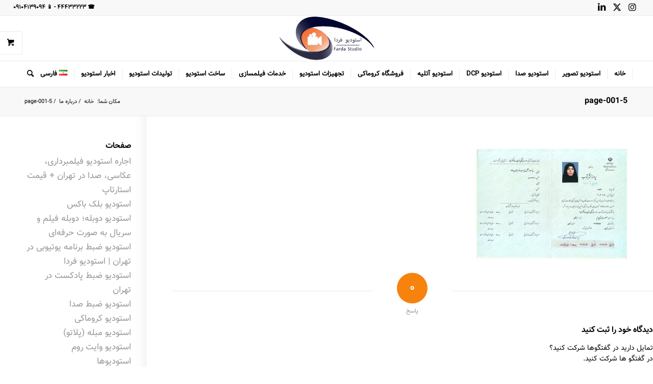

--- FILE ---
content_type: text/html; charset=UTF-8
request_url: https://studiofarda.com/%D8%AF%D8%B1%D8%A8%D8%A7%D8%B1%D9%87-%D8%A7%D8%B3%D8%AA%D9%88%D8%AF%DB%8C%D9%88-%D9%81%DB%8C%D9%84%D9%85%D8%B3%D8%A7%D8%B2%DB%8C-%D9%81%D8%B1%D8%AF%D8%A7/5-page-001/
body_size: 24182
content:
<!DOCTYPE html>
<html dir="rtl" lang="fa-IR" prefix="og: https://ogp.me/ns#" class="html_stretched responsive av-preloader-disabled  html_header_top html_logo_center html_bottom_nav_header html_menu_right html_slim html_header_sticky html_header_shrinking html_header_topbar_active html_mobile_menu_phone html_header_searchicon html_content_align_center html_header_unstick_top html_header_stretch html_elegant-blog html_modern-blog html_av-submenu-hidden html_av-submenu-display-click html_av-overlay-side html_av-overlay-side-classic html_av-submenu-clone html_entry_id_8834 html_visible_cart av-cookies-no-cookie-consent av-no-preview av-default-lightbox html_text_menu_active av-mobile-menu-switch-default">
<head>
<meta charset="UTF-8" />
<meta name="robots" content="index, follow" />


<!-- mobile setting -->
<meta name="viewport" content="width=device-width, initial-scale=1">

<!-- Scripts/CSS and wp_head hook -->
	<style>img:is([sizes="auto" i], [sizes^="auto," i]) { contain-intrinsic-size: 3000px 1500px }</style>
	
<!-- بهینه سازی موتور جستجو توسط رنک مث پرو - https://rankmath.com/ -->
<title>5-page-001 - استودیو فردا</title>
<meta name="description" content="مجوز انتشارات فردا"/>
<meta name="robots" content="follow, index, max-snippet:-1, max-video-preview:-1, max-image-preview:large"/>
<link rel="canonical" href="https://studiofarda.com/%d8%af%d8%b1%d8%a8%d8%a7%d8%b1%d9%87-%d8%a7%d8%b3%d8%aa%d9%88%d8%af%db%8c%d9%88-%d9%81%db%8c%d9%84%d9%85%d8%b3%d8%a7%d8%b2%db%8c-%d9%81%d8%b1%d8%af%d8%a7/5-page-001/" />
<meta property="og:locale" content="fa_IR" />
<meta property="og:type" content="article" />
<meta property="og:title" content="5-page-001 - استودیو فردا" />
<meta property="og:description" content="مجوز انتشارات فردا" />
<meta property="og:url" content="https://studiofarda.com/%d8%af%d8%b1%d8%a8%d8%a7%d8%b1%d9%87-%d8%a7%d8%b3%d8%aa%d9%88%d8%af%db%8c%d9%88-%d9%81%db%8c%d9%84%d9%85%d8%b3%d8%a7%d8%b2%db%8c-%d9%81%d8%b1%d8%af%d8%a7/5-page-001/" />
<meta property="og:site_name" content="استودیو کروماکی فردا" />
<meta property="og:updated_time" content="2022-04-24T03:05:46+04:30" />
<meta property="og:image" content="https://studiofarda.com/wp-content/uploads/2022/04/5-page-001.jpg" />
<meta property="og:image:secure_url" content="https://studiofarda.com/wp-content/uploads/2022/04/5-page-001.jpg" />
<meta property="og:image:width" content="1754" />
<meta property="og:image:height" content="1272" />
<meta property="og:image:alt" content="5-page-001" />
<meta property="og:image:type" content="image/jpeg" />
<meta name="twitter:card" content="summary_large_image" />
<meta name="twitter:title" content="5-page-001 - استودیو فردا" />
<meta name="twitter:description" content="مجوز انتشارات فردا" />
<meta name="twitter:creator" content="@bayathessam" />
<meta name="twitter:image" content="https://studiofarda.com/wp-content/uploads/2022/04/5-page-001.jpg" />
<script type="application/ld+json" class="rank-math-schema-pro">{"@context":"https://schema.org","@graph":[{"@type":["ProfessionalService","Organization"],"@id":"https://studiofarda.com/#organization","name":"\u0627\u0633\u062a\u0648\u062f\u06cc\u0648 \u0641\u0631\u062f\u0627","url":"https://studiofarda.com","sameAs":["http://instagram.com/studiofardaofficial"],"openingHours":["Monday,Tuesday,Wednesday,Thursday,Friday,Saturday,Sunday 09:00-17:00"]},{"@type":"WebSite","@id":"https://studiofarda.com/#website","url":"https://studiofarda.com","name":"\u0627\u0633\u062a\u0648\u062f\u06cc\u0648 \u06a9\u0631\u0648\u0645\u0627\u06a9\u06cc \u0641\u0631\u062f\u0627","publisher":{"@id":"https://studiofarda.com/#organization"},"inLanguage":"fa-IR"},{"@type":"ImageObject","@id":"https://studiofarda.com/wp-content/uploads/2020/12/logostdio-scaled.jpg","url":"https://studiofarda.com/wp-content/uploads/2020/12/logostdio-scaled.jpg","width":"2560","height":"2560","caption":"logo studio farda","inLanguage":"fa-IR"},{"@type":"BreadcrumbList","@id":"https://studiofarda.com/%d8%af%d8%b1%d8%a8%d8%a7%d8%b1%d9%87-%d8%a7%d8%b3%d8%aa%d9%88%d8%af%db%8c%d9%88-%d9%81%db%8c%d9%84%d9%85%d8%b3%d8%a7%d8%b2%db%8c-%d9%81%d8%b1%d8%af%d8%a7/5-page-001/#breadcrumb","itemListElement":[{"@type":"ListItem","position":"1","item":{"@id":"https://studiofarda.com","name":"\u062e\u0627\u0646\u0647"}},{"@type":"ListItem","position":"2","item":{"@id":"https://studiofarda.com/%d8%af%d8%b1%d8%a8%d8%a7%d8%b1%d9%87-%d8%a7%d8%b3%d8%aa%d9%88%d8%af%db%8c%d9%88-%d9%81%db%8c%d9%84%d9%85%d8%b3%d8%a7%d8%b2%db%8c-%d9%81%d8%b1%d8%af%d8%a7/","name":"\u062f\u0631\u0628\u0627\u0631\u0647 \u0645\u0627"}},{"@type":"ListItem","position":"3","item":{"@id":"https://studiofarda.com/%d8%af%d8%b1%d8%a8%d8%a7%d8%b1%d9%87-%d8%a7%d8%b3%d8%aa%d9%88%d8%af%db%8c%d9%88-%d9%81%db%8c%d9%84%d9%85%d8%b3%d8%a7%d8%b2%db%8c-%d9%81%d8%b1%d8%af%d8%a7/5-page-001/","name":"5-page-001"}}]},{"@type":"WebPage","@id":"https://studiofarda.com/%d8%af%d8%b1%d8%a8%d8%a7%d8%b1%d9%87-%d8%a7%d8%b3%d8%aa%d9%88%d8%af%db%8c%d9%88-%d9%81%db%8c%d9%84%d9%85%d8%b3%d8%a7%d8%b2%db%8c-%d9%81%d8%b1%d8%af%d8%a7/5-page-001/#webpage","url":"https://studiofarda.com/%d8%af%d8%b1%d8%a8%d8%a7%d8%b1%d9%87-%d8%a7%d8%b3%d8%aa%d9%88%d8%af%db%8c%d9%88-%d9%81%db%8c%d9%84%d9%85%d8%b3%d8%a7%d8%b2%db%8c-%d9%81%d8%b1%d8%af%d8%a7/5-page-001/","name":"5-page-001 - \u0627\u0633\u062a\u0648\u062f\u06cc\u0648 \u0641\u0631\u062f\u0627","datePublished":"2022-04-24T03:03:31+04:30","dateModified":"2022-04-24T03:05:46+04:30","isPartOf":{"@id":"https://studiofarda.com/#website"},"primaryImageOfPage":{"@id":"https://studiofarda.com/wp-content/uploads/2020/12/logostdio-scaled.jpg"},"inLanguage":"fa-IR","breadcrumb":{"@id":"https://studiofarda.com/%d8%af%d8%b1%d8%a8%d8%a7%d8%b1%d9%87-%d8%a7%d8%b3%d8%aa%d9%88%d8%af%db%8c%d9%88-%d9%81%db%8c%d9%84%d9%85%d8%b3%d8%a7%d8%b2%db%8c-%d9%81%d8%b1%d8%af%d8%a7/5-page-001/#breadcrumb"}},{"headline":"5-page-001 - \u0627\u0633\u062a\u0648\u062f\u06cc\u0648 \u0641\u0631\u062f\u0627","description":"\u0645\u062c\u0648\u0632 \u0627\u0646\u062a\u0634\u0627\u0631\u0627\u062a \u0641\u0631\u062f\u0627","@type":"Article","name":"5-page-001 - \u0627\u0633\u062a\u0648\u062f\u06cc\u0648 \u0641\u0631\u062f\u0627","@id":"https://studiofarda.com/%d8%af%d8%b1%d8%a8%d8%a7%d8%b1%d9%87-%d8%a7%d8%b3%d8%aa%d9%88%d8%af%db%8c%d9%88-%d9%81%db%8c%d9%84%d9%85%d8%b3%d8%a7%d8%b2%db%8c-%d9%81%d8%b1%d8%af%d8%a7/5-page-001/#schema-121397","isPartOf":{"@id":"https://studiofarda.com/%d8%af%d8%b1%d8%a8%d8%a7%d8%b1%d9%87-%d8%a7%d8%b3%d8%aa%d9%88%d8%af%db%8c%d9%88-%d9%81%db%8c%d9%84%d9%85%d8%b3%d8%a7%d8%b2%db%8c-%d9%81%d8%b1%d8%af%d8%a7/5-page-001/#webpage"},"publisher":{"@id":"https://studiofarda.com/#organization"},"image":{"@id":"https://studiofarda.com/wp-content/uploads/2020/12/logostdio-scaled.jpg"},"inLanguage":"fa-IR","mainEntityOfPage":{"@id":"https://studiofarda.com/%d8%af%d8%b1%d8%a8%d8%a7%d8%b1%d9%87-%d8%a7%d8%b3%d8%aa%d9%88%d8%af%db%8c%d9%88-%d9%81%db%8c%d9%84%d9%85%d8%b3%d8%a7%d8%b2%db%8c-%d9%81%d8%b1%d8%af%d8%a7/5-page-001/#webpage"}}]}</script>
<!-- /افزونه سئو وردپرس رنک مث -->


<link rel="alternate" type="application/rss+xml" title="استودیو فردا &raquo; خوراک" href="//studiofarda.com/feed/" />
<link rel="alternate" type="application/rss+xml" title="استودیو فردا &raquo; خوراک دیدگاه‌ها" href="//studiofarda.com/comments/feed/" />
<link rel="alternate" type="application/rss+xml" title="استودیو فردا &raquo; 5-page-001 خوراک دیدگاه‌ها" href="//studiofarda.com/%d8%af%d8%b1%d8%a8%d8%a7%d8%b1%d9%87-%d8%a7%d8%b3%d8%aa%d9%88%d8%af%db%8c%d9%88-%d9%81%db%8c%d9%84%d9%85%d8%b3%d8%a7%d8%b2%db%8c-%d9%81%d8%b1%d8%af%d8%a7/5-page-001/feed/" />
<style id='wp-emoji-styles-inline-css' type='text/css'>

	img.wp-smiley, img.emoji {
		display: inline !important;
		border: none !important;
		box-shadow: none !important;
		height: 1em !important;
		width: 1em !important;
		margin: 0 0.07em !important;
		vertical-align: -0.1em !important;
		background: none !important;
		padding: 0 !important;
	}
</style>
<link rel='stylesheet' id='wp-block-library-rtl-css' href='//studiofarda.com/wp-includes/css/dist/block-library/style-rtl.min.css?ver=6.7.4' type='text/css' media='all' />
<style id='wpsh-blocks-aparat-style-inline-css' type='text/css'>
.h_iframe-aparat_embed_frame{position:relative}.h_iframe-aparat_embed_frame .ratio{display:block;width:100%;height:auto}.h_iframe-aparat_embed_frame iframe{position:absolute;top:0;left:0;width:100%;height:100%}.wpsh-blocks_aparat{width:100%;clear:both;overflow:auto;display:block;position:relative;padding:30px 0}.wpsh-blocks_aparat_align_center .h_iframe-aparat_embed_frame{margin:0 auto}.wpsh-blocks_aparat_align_left .h_iframe-aparat_embed_frame{margin-right:30%}.wpsh-blocks_aparat_size_small .h_iframe-aparat_embed_frame{max-width:420px}.wpsh-blocks_aparat_size_big .h_iframe-aparat_embed_frame{max-width:720px}

</style>
<style id='wpsh-blocks-justify-style-inline-css' type='text/css'>
.wp-block-wpsh-blocks-justify,.wpsh-blocks_justify{text-align:justify !important}.wpsh-blocks_justify_ltr{direction:ltr !important}.wpsh-blocks_justify_rtl{direction:rtl !important}

</style>
<style id='wpsh-blocks-shamsi-style-inline-css' type='text/css'>
.wpsh-blocks_shamsi_align_center{text-align:center !important}.wpsh-blocks_shamsi_align_right{text-align:right !important}.wpsh-blocks_shamsi_align_left{text-align:left !important}

</style>
<style id='global-styles-inline-css' type='text/css'>
:root{--wp--preset--aspect-ratio--square: 1;--wp--preset--aspect-ratio--4-3: 4/3;--wp--preset--aspect-ratio--3-4: 3/4;--wp--preset--aspect-ratio--3-2: 3/2;--wp--preset--aspect-ratio--2-3: 2/3;--wp--preset--aspect-ratio--16-9: 16/9;--wp--preset--aspect-ratio--9-16: 9/16;--wp--preset--color--black: #000000;--wp--preset--color--cyan-bluish-gray: #abb8c3;--wp--preset--color--white: #ffffff;--wp--preset--color--pale-pink: #f78da7;--wp--preset--color--vivid-red: #cf2e2e;--wp--preset--color--luminous-vivid-orange: #ff6900;--wp--preset--color--luminous-vivid-amber: #fcb900;--wp--preset--color--light-green-cyan: #7bdcb5;--wp--preset--color--vivid-green-cyan: #00d084;--wp--preset--color--pale-cyan-blue: #8ed1fc;--wp--preset--color--vivid-cyan-blue: #0693e3;--wp--preset--color--vivid-purple: #9b51e0;--wp--preset--color--metallic-red: #b02b2c;--wp--preset--color--maximum-yellow-red: #edae44;--wp--preset--color--yellow-sun: #eeee22;--wp--preset--color--palm-leaf: #83a846;--wp--preset--color--aero: #7bb0e7;--wp--preset--color--old-lavender: #745f7e;--wp--preset--color--steel-teal: #5f8789;--wp--preset--color--raspberry-pink: #d65799;--wp--preset--color--medium-turquoise: #4ecac2;--wp--preset--gradient--vivid-cyan-blue-to-vivid-purple: linear-gradient(135deg,rgba(6,147,227,1) 0%,rgb(155,81,224) 100%);--wp--preset--gradient--light-green-cyan-to-vivid-green-cyan: linear-gradient(135deg,rgb(122,220,180) 0%,rgb(0,208,130) 100%);--wp--preset--gradient--luminous-vivid-amber-to-luminous-vivid-orange: linear-gradient(135deg,rgba(252,185,0,1) 0%,rgba(255,105,0,1) 100%);--wp--preset--gradient--luminous-vivid-orange-to-vivid-red: linear-gradient(135deg,rgba(255,105,0,1) 0%,rgb(207,46,46) 100%);--wp--preset--gradient--very-light-gray-to-cyan-bluish-gray: linear-gradient(135deg,rgb(238,238,238) 0%,rgb(169,184,195) 100%);--wp--preset--gradient--cool-to-warm-spectrum: linear-gradient(135deg,rgb(74,234,220) 0%,rgb(151,120,209) 20%,rgb(207,42,186) 40%,rgb(238,44,130) 60%,rgb(251,105,98) 80%,rgb(254,248,76) 100%);--wp--preset--gradient--blush-light-purple: linear-gradient(135deg,rgb(255,206,236) 0%,rgb(152,150,240) 100%);--wp--preset--gradient--blush-bordeaux: linear-gradient(135deg,rgb(254,205,165) 0%,rgb(254,45,45) 50%,rgb(107,0,62) 100%);--wp--preset--gradient--luminous-dusk: linear-gradient(135deg,rgb(255,203,112) 0%,rgb(199,81,192) 50%,rgb(65,88,208) 100%);--wp--preset--gradient--pale-ocean: linear-gradient(135deg,rgb(255,245,203) 0%,rgb(182,227,212) 50%,rgb(51,167,181) 100%);--wp--preset--gradient--electric-grass: linear-gradient(135deg,rgb(202,248,128) 0%,rgb(113,206,126) 100%);--wp--preset--gradient--midnight: linear-gradient(135deg,rgb(2,3,129) 0%,rgb(40,116,252) 100%);--wp--preset--font-size--small: 1rem;--wp--preset--font-size--medium: 1.125rem;--wp--preset--font-size--large: 1.75rem;--wp--preset--font-size--x-large: clamp(1.75rem, 3vw, 2.25rem);--wp--preset--spacing--20: 0.44rem;--wp--preset--spacing--30: 0.67rem;--wp--preset--spacing--40: 1rem;--wp--preset--spacing--50: 1.5rem;--wp--preset--spacing--60: 2.25rem;--wp--preset--spacing--70: 3.38rem;--wp--preset--spacing--80: 5.06rem;--wp--preset--shadow--natural: 6px 6px 9px rgba(0, 0, 0, 0.2);--wp--preset--shadow--deep: 12px 12px 50px rgba(0, 0, 0, 0.4);--wp--preset--shadow--sharp: 6px 6px 0px rgba(0, 0, 0, 0.2);--wp--preset--shadow--outlined: 6px 6px 0px -3px rgba(255, 255, 255, 1), 6px 6px rgba(0, 0, 0, 1);--wp--preset--shadow--crisp: 6px 6px 0px rgba(0, 0, 0, 1);}:root { --wp--style--global--content-size: 800px;--wp--style--global--wide-size: 1130px; }:where(body) { margin: 0; }.wp-site-blocks > .alignleft { float: left; margin-right: 2em; }.wp-site-blocks > .alignright { float: right; margin-left: 2em; }.wp-site-blocks > .aligncenter { justify-content: center; margin-left: auto; margin-right: auto; }:where(.is-layout-flex){gap: 0.5em;}:where(.is-layout-grid){gap: 0.5em;}.is-layout-flow > .alignleft{float: left;margin-inline-start: 0;margin-inline-end: 2em;}.is-layout-flow > .alignright{float: right;margin-inline-start: 2em;margin-inline-end: 0;}.is-layout-flow > .aligncenter{margin-left: auto !important;margin-right: auto !important;}.is-layout-constrained > .alignleft{float: left;margin-inline-start: 0;margin-inline-end: 2em;}.is-layout-constrained > .alignright{float: right;margin-inline-start: 2em;margin-inline-end: 0;}.is-layout-constrained > .aligncenter{margin-left: auto !important;margin-right: auto !important;}.is-layout-constrained > :where(:not(.alignleft):not(.alignright):not(.alignfull)){max-width: var(--wp--style--global--content-size);margin-left: auto !important;margin-right: auto !important;}.is-layout-constrained > .alignwide{max-width: var(--wp--style--global--wide-size);}body .is-layout-flex{display: flex;}.is-layout-flex{flex-wrap: wrap;align-items: center;}.is-layout-flex > :is(*, div){margin: 0;}body .is-layout-grid{display: grid;}.is-layout-grid > :is(*, div){margin: 0;}body{padding-top: 0px;padding-right: 0px;padding-bottom: 0px;padding-left: 0px;}a:where(:not(.wp-element-button)){text-decoration: underline;}:root :where(.wp-element-button, .wp-block-button__link){background-color: #32373c;border-width: 0;color: #fff;font-family: inherit;font-size: inherit;line-height: inherit;padding: calc(0.667em + 2px) calc(1.333em + 2px);text-decoration: none;}.has-black-color{color: var(--wp--preset--color--black) !important;}.has-cyan-bluish-gray-color{color: var(--wp--preset--color--cyan-bluish-gray) !important;}.has-white-color{color: var(--wp--preset--color--white) !important;}.has-pale-pink-color{color: var(--wp--preset--color--pale-pink) !important;}.has-vivid-red-color{color: var(--wp--preset--color--vivid-red) !important;}.has-luminous-vivid-orange-color{color: var(--wp--preset--color--luminous-vivid-orange) !important;}.has-luminous-vivid-amber-color{color: var(--wp--preset--color--luminous-vivid-amber) !important;}.has-light-green-cyan-color{color: var(--wp--preset--color--light-green-cyan) !important;}.has-vivid-green-cyan-color{color: var(--wp--preset--color--vivid-green-cyan) !important;}.has-pale-cyan-blue-color{color: var(--wp--preset--color--pale-cyan-blue) !important;}.has-vivid-cyan-blue-color{color: var(--wp--preset--color--vivid-cyan-blue) !important;}.has-vivid-purple-color{color: var(--wp--preset--color--vivid-purple) !important;}.has-metallic-red-color{color: var(--wp--preset--color--metallic-red) !important;}.has-maximum-yellow-red-color{color: var(--wp--preset--color--maximum-yellow-red) !important;}.has-yellow-sun-color{color: var(--wp--preset--color--yellow-sun) !important;}.has-palm-leaf-color{color: var(--wp--preset--color--palm-leaf) !important;}.has-aero-color{color: var(--wp--preset--color--aero) !important;}.has-old-lavender-color{color: var(--wp--preset--color--old-lavender) !important;}.has-steel-teal-color{color: var(--wp--preset--color--steel-teal) !important;}.has-raspberry-pink-color{color: var(--wp--preset--color--raspberry-pink) !important;}.has-medium-turquoise-color{color: var(--wp--preset--color--medium-turquoise) !important;}.has-black-background-color{background-color: var(--wp--preset--color--black) !important;}.has-cyan-bluish-gray-background-color{background-color: var(--wp--preset--color--cyan-bluish-gray) !important;}.has-white-background-color{background-color: var(--wp--preset--color--white) !important;}.has-pale-pink-background-color{background-color: var(--wp--preset--color--pale-pink) !important;}.has-vivid-red-background-color{background-color: var(--wp--preset--color--vivid-red) !important;}.has-luminous-vivid-orange-background-color{background-color: var(--wp--preset--color--luminous-vivid-orange) !important;}.has-luminous-vivid-amber-background-color{background-color: var(--wp--preset--color--luminous-vivid-amber) !important;}.has-light-green-cyan-background-color{background-color: var(--wp--preset--color--light-green-cyan) !important;}.has-vivid-green-cyan-background-color{background-color: var(--wp--preset--color--vivid-green-cyan) !important;}.has-pale-cyan-blue-background-color{background-color: var(--wp--preset--color--pale-cyan-blue) !important;}.has-vivid-cyan-blue-background-color{background-color: var(--wp--preset--color--vivid-cyan-blue) !important;}.has-vivid-purple-background-color{background-color: var(--wp--preset--color--vivid-purple) !important;}.has-metallic-red-background-color{background-color: var(--wp--preset--color--metallic-red) !important;}.has-maximum-yellow-red-background-color{background-color: var(--wp--preset--color--maximum-yellow-red) !important;}.has-yellow-sun-background-color{background-color: var(--wp--preset--color--yellow-sun) !important;}.has-palm-leaf-background-color{background-color: var(--wp--preset--color--palm-leaf) !important;}.has-aero-background-color{background-color: var(--wp--preset--color--aero) !important;}.has-old-lavender-background-color{background-color: var(--wp--preset--color--old-lavender) !important;}.has-steel-teal-background-color{background-color: var(--wp--preset--color--steel-teal) !important;}.has-raspberry-pink-background-color{background-color: var(--wp--preset--color--raspberry-pink) !important;}.has-medium-turquoise-background-color{background-color: var(--wp--preset--color--medium-turquoise) !important;}.has-black-border-color{border-color: var(--wp--preset--color--black) !important;}.has-cyan-bluish-gray-border-color{border-color: var(--wp--preset--color--cyan-bluish-gray) !important;}.has-white-border-color{border-color: var(--wp--preset--color--white) !important;}.has-pale-pink-border-color{border-color: var(--wp--preset--color--pale-pink) !important;}.has-vivid-red-border-color{border-color: var(--wp--preset--color--vivid-red) !important;}.has-luminous-vivid-orange-border-color{border-color: var(--wp--preset--color--luminous-vivid-orange) !important;}.has-luminous-vivid-amber-border-color{border-color: var(--wp--preset--color--luminous-vivid-amber) !important;}.has-light-green-cyan-border-color{border-color: var(--wp--preset--color--light-green-cyan) !important;}.has-vivid-green-cyan-border-color{border-color: var(--wp--preset--color--vivid-green-cyan) !important;}.has-pale-cyan-blue-border-color{border-color: var(--wp--preset--color--pale-cyan-blue) !important;}.has-vivid-cyan-blue-border-color{border-color: var(--wp--preset--color--vivid-cyan-blue) !important;}.has-vivid-purple-border-color{border-color: var(--wp--preset--color--vivid-purple) !important;}.has-metallic-red-border-color{border-color: var(--wp--preset--color--metallic-red) !important;}.has-maximum-yellow-red-border-color{border-color: var(--wp--preset--color--maximum-yellow-red) !important;}.has-yellow-sun-border-color{border-color: var(--wp--preset--color--yellow-sun) !important;}.has-palm-leaf-border-color{border-color: var(--wp--preset--color--palm-leaf) !important;}.has-aero-border-color{border-color: var(--wp--preset--color--aero) !important;}.has-old-lavender-border-color{border-color: var(--wp--preset--color--old-lavender) !important;}.has-steel-teal-border-color{border-color: var(--wp--preset--color--steel-teal) !important;}.has-raspberry-pink-border-color{border-color: var(--wp--preset--color--raspberry-pink) !important;}.has-medium-turquoise-border-color{border-color: var(--wp--preset--color--medium-turquoise) !important;}.has-vivid-cyan-blue-to-vivid-purple-gradient-background{background: var(--wp--preset--gradient--vivid-cyan-blue-to-vivid-purple) !important;}.has-light-green-cyan-to-vivid-green-cyan-gradient-background{background: var(--wp--preset--gradient--light-green-cyan-to-vivid-green-cyan) !important;}.has-luminous-vivid-amber-to-luminous-vivid-orange-gradient-background{background: var(--wp--preset--gradient--luminous-vivid-amber-to-luminous-vivid-orange) !important;}.has-luminous-vivid-orange-to-vivid-red-gradient-background{background: var(--wp--preset--gradient--luminous-vivid-orange-to-vivid-red) !important;}.has-very-light-gray-to-cyan-bluish-gray-gradient-background{background: var(--wp--preset--gradient--very-light-gray-to-cyan-bluish-gray) !important;}.has-cool-to-warm-spectrum-gradient-background{background: var(--wp--preset--gradient--cool-to-warm-spectrum) !important;}.has-blush-light-purple-gradient-background{background: var(--wp--preset--gradient--blush-light-purple) !important;}.has-blush-bordeaux-gradient-background{background: var(--wp--preset--gradient--blush-bordeaux) !important;}.has-luminous-dusk-gradient-background{background: var(--wp--preset--gradient--luminous-dusk) !important;}.has-pale-ocean-gradient-background{background: var(--wp--preset--gradient--pale-ocean) !important;}.has-electric-grass-gradient-background{background: var(--wp--preset--gradient--electric-grass) !important;}.has-midnight-gradient-background{background: var(--wp--preset--gradient--midnight) !important;}.has-small-font-size{font-size: var(--wp--preset--font-size--small) !important;}.has-medium-font-size{font-size: var(--wp--preset--font-size--medium) !important;}.has-large-font-size{font-size: var(--wp--preset--font-size--large) !important;}.has-x-large-font-size{font-size: var(--wp--preset--font-size--x-large) !important;}
:where(.wp-block-post-template.is-layout-flex){gap: 1.25em;}:where(.wp-block-post-template.is-layout-grid){gap: 1.25em;}
:where(.wp-block-columns.is-layout-flex){gap: 2em;}:where(.wp-block-columns.is-layout-grid){gap: 2em;}
:root :where(.wp-block-pullquote){font-size: 1.5em;line-height: 1.6;}
</style>
<link data-minify="1" rel='stylesheet' id='full-schema-css' href='//studiofarda.com/wp-content/cache/min/1/wp-content/plugins/full-schema-rich-snippet1/public/assets/css/main.css?ver=1755506510' type='text/css' media='all' />
<style id='full-schema-inline-css' type='text/css'>
#fsrs-rating-top > .jq-star {        width: 25px!important;        height: 25px!important;        }        .fsrs-rating > .jq-star {        width: 37px!important;        height: 37px!important;        background: #ffffff;        border-radius: 20px;        padding-top: 4px;        padding-right: 3px;        padding-bottom: 5px;        }        .safine-full-schema-container {        background: #ffffff;        border: 1px solid #e2e1e1;        padding-top: 12px;        color: #ffffff        }
</style>
<style id='woocommerce-inline-inline-css' type='text/css'>
.woocommerce form .form-row .required { visibility: visible; }
</style>
<link data-minify="1" rel='stylesheet' id='mega-theme-icon-css' href='//studiofarda.com/wp-content/cache/min/1/wp-content/plugins/elementor-pro/megatheme/includes/icon/style.css?ver=1755506510' type='text/css' media='all' />
<link data-minify="1" rel='stylesheet' id='brands-styles-css' href='//studiofarda.com/wp-content/cache/min/1/wp-content/plugins/woocommerce/assets/css/brands.css?ver=1755506510' type='text/css' media='all' />
<link rel='stylesheet' id='chaty-front-css-css' href='//studiofarda.com/wp-content/plugins/chaty/css/chaty-front.min.css?ver=3.4.11675260700' type='text/css' media='all' />
<link rel='stylesheet' id='pDate-style-css' href='//studiofarda.com/wp-content/plugins/elementor-pro/megatheme/includes/assets/css/persian-datepicker.min.css?ver=6.7.4' type='text/css' media='all' />
<link data-minify="1" rel='stylesheet' id='wpsh-style-css' href='//studiofarda.com/wp-content/cache/min/1/wp-content/plugins/wp-shamsi/assets/css/wpsh_custom.css?ver=1755506510' type='text/css' media='all' />
<style id='wpsh-style-inline-css' type='text/css'>

            .gform_wrapper {
                display: block !important;
            }
        
</style>
<link data-minify="1" rel='stylesheet' id='avia-merged-styles-css' href='//studiofarda.com/wp-content/cache/min/1/wp-content/uploads/dynamic_avia/avia-merged-styles-5b995d409317e05843f0c4258c7e9697---695f67b8a0088.css?ver=1767860164' type='text/css' media='all' />
<script type="text/javascript" src="//studiofarda.com/wp-includes/js/jquery/jquery.min.js?ver=3.7.1" id="jquery-core-js"></script>
<script type="text/javascript" src="//studiofarda.com/wp-includes/js/jquery/jquery-migrate.min.js?ver=3.4.1" id="jquery-migrate-js"></script>
<script data-minify="1" type="text/javascript" src="//studiofarda.com/wp-content/cache/min/1/wp-content/plugins/full-schema-rich-snippet1/public/assets/js/jquery.star-rating-svg.js?ver=1755506511" id="fsrs_star_lib_script-js"></script>
<script type="text/javascript" src="//studiofarda.com/wp-content/plugins/full-schema-rich-snippet1/admin/js/sweetalert2.all.min.js?ver=6.7.4" id="full-schema-js"></script>
<script type="text/javascript" src="//studiofarda.com/wp-content/plugins/woocommerce/assets/js/js-cookie/js.cookie.min.js?ver=2.1.4-wc.9.8.6" id="js-cookie-js" defer="defer" data-wp-strategy="defer"></script>
<script type="text/javascript" id="wc-cart-fragments-js-extra">
/* <![CDATA[ */
var wc_cart_fragments_params = {"ajax_url":"\/wp-admin\/admin-ajax.php","wc_ajax_url":"\/?wc-ajax=%%endpoint%%","cart_hash_key":"wc_cart_hash_c5163399b68b2ce3a96877fcc82e3ee0","fragment_name":"wc_fragments_c5163399b68b2ce3a96877fcc82e3ee0","request_timeout":"5000"};
/* ]]> */
</script>
<script type="text/javascript" src="//studiofarda.com/wp-content/plugins/woocommerce/assets/js/frontend/cart-fragments.min.js?ver=9.8.6" id="wc-cart-fragments-js" defer="defer" data-wp-strategy="defer"></script>
<script type="text/javascript" src="//studiofarda.com/wp-content/plugins/woocommerce/assets/js/jquery-blockui/jquery.blockUI.min.js?ver=2.7.0-wc.9.8.6" id="jquery-blockui-js" defer="defer" data-wp-strategy="defer"></script>
<script type="text/javascript" id="wc-add-to-cart-js-extra">
/* <![CDATA[ */
var wc_add_to_cart_params = {"ajax_url":"\/wp-admin\/admin-ajax.php","wc_ajax_url":"\/?wc-ajax=%%endpoint%%","i18n_view_cart":"\u0645\u0634\u0627\u0647\u062f\u0647 \u0633\u0628\u062f \u062e\u0631\u06cc\u062f","cart_url":"https:\/\/studiofarda.com\/cart\/","is_cart":"","cart_redirect_after_add":"no"};
/* ]]> */
</script>
<script type="text/javascript" src="//studiofarda.com/wp-content/plugins/woocommerce/assets/js/frontend/add-to-cart.min.js?ver=9.8.6" id="wc-add-to-cart-js" defer="defer" data-wp-strategy="defer"></script>
<script type="text/javascript" id="woocommerce-js-extra">
/* <![CDATA[ */
var woocommerce_params = {"ajax_url":"\/wp-admin\/admin-ajax.php","wc_ajax_url":"\/?wc-ajax=%%endpoint%%","i18n_password_show":"\u0646\u0645\u0627\u06cc\u0634 \u0631\u0645\u0632 \u0639\u0628\u0648\u0631","i18n_password_hide":"\u0645\u062e\u0641\u06cc\u200c\u0633\u0627\u0632\u06cc \u0631\u0645\u0632 \u0639\u0628\u0648\u0631"};
/* ]]> */
</script>
<script type="text/javascript" src="//studiofarda.com/wp-content/plugins/woocommerce/assets/js/frontend/woocommerce.min.js?ver=9.8.6" id="woocommerce-js" defer="defer" data-wp-strategy="defer"></script>
<script data-minify="1" type="text/javascript" src="//studiofarda.com/wp-content/cache/min/1/wp-content/uploads/dynamic_avia/avia-head-scripts-6fc14fc5314749316276278e7c66fdc2---695f67b900c5d.js?ver=1767860164" id="avia-head-scripts-js"></script>
<link rel="https://api.w.org/" href="//studiofarda.com/wp-json/" /><link rel="alternate" title="JSON" type="application/json" href="//studiofarda.com/wp-json/wp/v2/media/8834" /><link rel="EditURI" type="application/rsd+xml" title="RSD" href="//studiofarda.com/xmlrpc.php?rsd" />
<meta name="generator" content="WordPress 6.7.4" />
<link rel='shortlink' href='//studiofarda.com/?p=8834' />
<link rel="alternate" title="oEmbed (JSON)" type="application/json+oembed" href="//studiofarda.com/wp-json/oembed/1.0/embed?url=https%3A%2F%2Fstudiofarda.com%2F%25d8%25af%25d8%25b1%25d8%25a8%25d8%25a7%25d8%25b1%25d9%2587-%25d8%25a7%25d8%25b3%25d8%25aa%25d9%2588%25d8%25af%25db%258c%25d9%2588-%25d9%2581%25db%258c%25d9%2584%25d9%2585%25d8%25b3%25d8%25a7%25d8%25b2%25db%258c-%25d9%2581%25d8%25b1%25d8%25af%25d8%25a7%2F5-page-001%2F" />
<link rel="alternate" title="oEmbed (XML)" type="text/xml+oembed" href="//studiofarda.com/wp-json/oembed/1.0/embed?url=https%3A%2F%2Fstudiofarda.com%2F%25d8%25af%25d8%25b1%25d8%25a8%25d8%25a7%25d8%25b1%25d9%2587-%25d8%25a7%25d8%25b3%25d8%25aa%25d9%2588%25d8%25af%25db%258c%25d9%2588-%25d9%2581%25db%258c%25d9%2584%25d9%2585%25d8%25b3%25d8%25a7%25d8%25b2%25db%258c-%25d9%2581%25d8%25b1%25d8%25af%25d8%25a7%2F5-page-001%2F&#038;format=xml" />
<!-- Global site tag (gtag.js) - Google Analytics -->
<script async src="//www.googletagmanager.com/gtag/js?id=UA-155863014-1"></script>
<script>
  window.dataLayer = window.dataLayer || [];
  function gtag(){dataLayer.push(arguments);}
  gtag('js', new Date());

  gtag('config', 'UA-155863014-1');
</script>		<script>
			document.documentElement.className = document.documentElement.className.replace('no-js', 'js');
		</script>
				<style>
			.no-js img.lazyload {
				display: none;
			}

			figure.wp-block-image img.lazyloading {
				min-width: 150px;
			}

			.lazyload,
			.lazyloading {
				--smush-placeholder-width: 100px;
				--smush-placeholder-aspect-ratio: 1/1;
				width: var(--smush-placeholder-width) !important;
				aspect-ratio: var(--smush-placeholder-aspect-ratio) !important;
			}

						.lazyload, .lazyloading {
				opacity: 0;
			}

			.lazyloaded {
				opacity: 1;
				transition: opacity 400ms;
				transition-delay: 0ms;
			}

					</style>
		<link rel="profile" href="//gmpg.org/xfn/11" />
<link rel="alternate" type="application/rss+xml" title="استودیو فردا RSS2 Feed" href="//studiofarda.com/feed/" />
<link rel="pingback" href="//studiofarda.com/xmlrpc.php" />
<!--[if lt IE 9]><script src="//studiofarda.com/wp-content/themes/enfold/js/html5shiv.js"></script><![endif]-->
<link rel="icon" href="//studiofarda.com/wp-content/uploads/2017/12/film.png" type="image/png">
	<noscript><style>.woocommerce-product-gallery{ opacity: 1 !important; }</style></noscript>
	<meta name="generator" content="Elementor 3.29.0; features: additional_custom_breakpoints, e_local_google_fonts; settings: css_print_method-external, google_font-enabled, font_display-auto">
			<style>
				.e-con.e-parent:nth-of-type(n+4):not(.e-lazyloaded):not(.e-no-lazyload),
				.e-con.e-parent:nth-of-type(n+4):not(.e-lazyloaded):not(.e-no-lazyload) * {
					background-image: none !important;
				}
				@media screen and (max-height: 1024px) {
					.e-con.e-parent:nth-of-type(n+3):not(.e-lazyloaded):not(.e-no-lazyload),
					.e-con.e-parent:nth-of-type(n+3):not(.e-lazyloaded):not(.e-no-lazyload) * {
						background-image: none !important;
					}
				}
				@media screen and (max-height: 640px) {
					.e-con.e-parent:nth-of-type(n+2):not(.e-lazyloaded):not(.e-no-lazyload),
					.e-con.e-parent:nth-of-type(n+2):not(.e-lazyloaded):not(.e-no-lazyload) * {
						background-image: none !important;
					}
				}
			</style>
			
<!-- To speed up the rendering and to display the site as fast as possible to the user we include some styles and scripts for above the fold content inline -->
<script type="text/javascript">'use strict';var avia_is_mobile=!1;if(/Android|webOS|iPhone|iPad|iPod|BlackBerry|IEMobile|Opera Mini/i.test(navigator.userAgent)&&'ontouchstart' in document.documentElement){avia_is_mobile=!0;document.documentElement.className+=' avia_mobile '}
else{document.documentElement.className+=' avia_desktop '};document.documentElement.className+=' js_active ';(function(){var e=['-webkit-','-moz-','-ms-',''],n='',o=!1,a=!1;for(var t in e){if(e[t]+'transform' in document.documentElement.style){o=!0;n=e[t]+'transform'};if(e[t]+'perspective' in document.documentElement.style){a=!0}};if(o){document.documentElement.className+=' avia_transform '};if(a){document.documentElement.className+=' avia_transform3d '};if(typeof document.getElementsByClassName=='function'&&typeof document.documentElement.getBoundingClientRect=='function'&&avia_is_mobile==!1){if(n&&window.innerHeight>0){setTimeout(function(){var e=0,o={},a=0,t=document.getElementsByClassName('av-parallax'),i=window.pageYOffset||document.documentElement.scrollTop;for(e=0;e<t.length;e++){t[e].style.top='0px';o=t[e].getBoundingClientRect();a=Math.ceil((window.innerHeight+i-o.top)*0.3);t[e].style[n]='translate(0px, '+a+'px)';t[e].style.top='auto';t[e].className+=' enabled-parallax '}},50)}}})();</script><style type="text/css">
		@font-face {font-family: 'entypo-fontello'; font-weight: normal; font-style: normal; font-display: auto;
		src: url('https://studiofarda.com/wp-content/themes/enfold/config-templatebuilder/avia-template-builder/assets/fonts/entypo-fontello.woff2') format('woff2'),
		url('https://studiofarda.com/wp-content/themes/enfold/config-templatebuilder/avia-template-builder/assets/fonts/entypo-fontello.woff') format('woff'),
		url('https://studiofarda.com/wp-content/themes/enfold/config-templatebuilder/avia-template-builder/assets/fonts/entypo-fontello.ttf') format('truetype'),
		url('https://studiofarda.com/wp-content/themes/enfold/config-templatebuilder/avia-template-builder/assets/fonts/entypo-fontello.svg#entypo-fontello') format('svg'),
		url('https://studiofarda.com/wp-content/themes/enfold/config-templatebuilder/avia-template-builder/assets/fonts/entypo-fontello.eot'),
		url('https://studiofarda.com/wp-content/themes/enfold/config-templatebuilder/avia-template-builder/assets/fonts/entypo-fontello.eot?#iefix') format('embedded-opentype');
		} #top .avia-font-entypo-fontello, body .avia-font-entypo-fontello, html body [data-av_iconfont='entypo-fontello']:before{ font-family: 'entypo-fontello'; }
		
		@font-face {font-family: 'flaticon-sports'; font-weight: normal; font-style: normal; font-display: auto;
		src: url('https://studiofarda.com/wp-content/uploads/avia_fonts/flaticon-sports/flaticon-sports.woff2') format('woff2'),
		url('https://studiofarda.com/wp-content/uploads/avia_fonts/flaticon-sports/flaticon-sports.woff') format('woff'),
		url('https://studiofarda.com/wp-content/uploads/avia_fonts/flaticon-sports/flaticon-sports.ttf') format('truetype'),
		url('https://studiofarda.com/wp-content/uploads/avia_fonts/flaticon-sports/flaticon-sports.svg#flaticon-sports') format('svg'),
		url('https://studiofarda.com/wp-content/uploads/avia_fonts/flaticon-sports/flaticon-sports.eot'),
		url('https://studiofarda.com/wp-content/uploads/avia_fonts/flaticon-sports/flaticon-sports.eot?#iefix') format('embedded-opentype');
		} #top .avia-font-flaticon-sports, body .avia-font-flaticon-sports, html body [data-av_iconfont='flaticon-sports']:before{ font-family: 'flaticon-sports'; }
		
		@font-face {font-family: 'light_'; font-weight: normal; font-style: normal; font-display: auto;
		src: url('https://studiofarda.com/wp-content/uploads/avia_fonts/light_/light_.woff2') format('woff2'),
		url('https://studiofarda.com/wp-content/uploads/avia_fonts/light_/light_.woff') format('woff'),
		url('https://studiofarda.com/wp-content/uploads/avia_fonts/light_/light_.ttf') format('truetype'),
		url('https://studiofarda.com/wp-content/uploads/avia_fonts/light_/light_.svg#light_') format('svg'),
		url('https://studiofarda.com/wp-content/uploads/avia_fonts/light_/light_.eot'),
		url('https://studiofarda.com/wp-content/uploads/avia_fonts/light_/light_.eot?#iefix') format('embedded-opentype');
		} #top .avia-font-light_, body .avia-font-light_, html body [data-av_iconfont='light_']:before{ font-family: 'light_'; }
		</style>

<!--
Debugging Info for Theme support: 

Theme: Enfold
Version: 6.0.3
Installed: enfold
AviaFramework Version: 5.6
AviaBuilder Version: 5.3
aviaElementManager Version: 1.0.1
- - - - - - - - - - -
ChildTheme: Enfold Child
ChildTheme Version: 1.0
ChildTheme Installed: enfold

- - - - - - - - - - -
ML:1024-PU:231-PLA:22
WP:6.7.4
Compress: CSS:all theme files - JS:all theme files
Updates: disabled
PLAu:20
-->
<meta name="generator" content="WP Rocket 3.20.2" data-wpr-features="wpr_minify_js wpr_cache_webp wpr_minify_css wpr_cdn" /></head>

<body id="top" class="rtl attachment attachment-template-default attachmentid-8834 attachment-jpeg stretched sidebar_shadow rtl_columns av-curtain-numeric vazir-bold-custom vazir-bold vazir-custom vazir  theme-enfold woocommerce-no-js avia-responsive-images-support avia-woocommerce-30 elementor-default elementor-kit-1490" itemscope="itemscope" itemtype="https://schema.org/WebPage" >

	
	<div id='wrap_all'>

	
<header id='header' class='all_colors header_color light_bg_color  av_header_top av_logo_center av_bottom_nav_header av_menu_right av_slim av_header_sticky av_header_shrinking av_header_stretch av_mobile_menu_phone av_header_searchicon av_header_unstick_top av_seperator_small_border'  data-av_shrink_factor='50' role="banner" itemscope="itemscope" itemtype="https://schema.org/WPHeader" >

		<div id='header_meta' class='container_wrap container_wrap_meta  av_icon_active_right av_extra_header_active av_phone_active_left av_entry_id_8834'>

			      <div class='container'>
			      <ul class='noLightbox social_bookmarks icon_count_3'><li class='social_bookmarks_instagram av-social-link-instagram social_icon_1'><a target="_blank" aria-label="لینک به Instagram" href='https://www.instagram.com/studiofardaofficial' aria-hidden='false' data-av_icon='' data-av_iconfont='entypo-fontello' title='Instagram' rel="noopener"><span class='avia_hidden_link_text'>Instagram</span></a></li><li class='social_bookmarks_twitter av-social-link-twitter social_icon_2'><a target="_blank" aria-label="لینک به X" href='https://www.twitter.com/studiofarda' aria-hidden='false' data-av_icon='' data-av_iconfont='entypo-fontello' title='X' rel="noopener"><span class='avia_hidden_link_text'>X</span></a></li><li class='social_bookmarks_linkedin av-social-link-linkedin social_icon_3'><a target="_blank" aria-label="لینک به LinkedIn" href='https://www.linkedin.com/company/studio-farda' aria-hidden='false' data-av_icon='' data-av_iconfont='entypo-fontello' title='LinkedIn' rel="noopener"><span class='avia_hidden_link_text'>LinkedIn</span></a></li></ul><div class='phone-info '><div> ☎️ ۴۴۴۳۳۲۲۳ - 📱 ۰۹۱۰۴۱۳۹۰۹۴</div></div>			      </div>
		</div>

		<div  id='header_main' class='container_wrap container_wrap_logo'>

        <ul  class = 'menu-item cart_dropdown ' data-success='به سبد خرید افزوده شد'><li class="cart_dropdown_first"><a class='cart_dropdown_link' href='https://studiofarda.com/cart/'><span aria-hidden='true' data-av_icon='' data-av_iconfont='entypo-fontello'></span><span class='av-cart-counter '>0</span><span class="avia_hidden_link_text">سبد خرید فروشگاه</span></a><!--<span class='cart_subtotal'><span class="woocommerce-Price-amount amount"><bdi>0&nbsp;<span class="woocommerce-Price-currencySymbol">&#x062A;&#x0648;&#x0645;&#x0627;&#x0646;</span></bdi></span></span>--><div class="dropdown_widget dropdown_widget_cart"><div class="avia-arrow"></div><div class="widget_shopping_cart_content"></div></div></li></ul><div class='container av-logo-container'><div class='inner-container'><span class='logo avia-standard-logo'><a href='https://studiofarda.com/' class='' aria-label='استودیو فردا' ><img data-src="//studiofarda.com/wp-content/uploads/2017/12/studio-farda-300x140.png.webp" height="100" width="300" alt='استودیو فردا' title='' src="[data-uri]" class="lazyload" style="--smush-placeholder-width: 300px; --smush-placeholder-aspect-ratio: 300/100;" /></a></span></div></div><div id='header_main_alternate' class='container_wrap'><div class='container'><nav class='main_menu' data-selectname='انتخاب برگه'  role="navigation" itemscope="itemscope" itemtype="https://schema.org/SiteNavigationElement" ><div class="avia-menu av-main-nav-wrap"><ul role="menu" class="menu av-main-nav" id="avia-menu"><li role="menuitem" id="menu-item-13224" class="menu-item menu-item-type-post_type menu-item-object-page menu-item-home menu-item-top-level menu-item-top-level-1"><a href="https://studiofarda.com/" itemprop="url" tabindex="0"><span class="avia-bullet"></span><span class="avia-menu-text">خانه</span><span class="avia-menu-fx"><span class="avia-arrow-wrap"><span class="avia-arrow"></span></span></span></a></li>
<li role="menuitem" id="menu-item-13237" class="menu-item menu-item-type-post_type menu-item-object-page menu-item-has-children menu-item-top-level menu-item-top-level-2"><a href="https://studiofarda.com/studios/daroopakhsh/" itemprop="url" tabindex="0"><span class="avia-bullet"></span><span class="avia-menu-text">استودیو تصویر</span><span class="avia-menu-fx"><span class="avia-arrow-wrap"><span class="avia-arrow"></span></span></span></a>


<ul class="sub-menu">
	<li role="menuitem" id="menu-item-13392" class="menu-item menu-item-type-post_type menu-item-object-page"><a href="https://studiofarda.com/studios/chromakey-studio/" itemprop="url" tabindex="0"><span class="avia-bullet"></span><span class="avia-menu-text">استودیو کروماکی</span></a></li>
	<li role="menuitem" id="menu-item-13257" class="menu-item menu-item-type-post_type menu-item-object-page"><a href="https://studiofarda.com/studios/daroopakhsh/black-box/" itemprop="url" tabindex="0"><span class="avia-bullet"></span><span class="avia-menu-text">استودیو بلک باکس</span></a></li>
	<li role="menuitem" id="menu-item-13258" class="menu-item menu-item-type-post_type menu-item-object-page"><a href="https://studiofarda.com/studios/daroopakhsh/white-room/" itemprop="url" tabindex="0"><span class="avia-bullet"></span><span class="avia-menu-text">استودیو وایت روم</span></a></li>
	<li role="menuitem" id="menu-item-13244" class="menu-item menu-item-type-post_type menu-item-object-page"><a href="https://studiofarda.com/studios/pelato/" itemprop="url" tabindex="0"><span class="avia-bullet"></span><span class="avia-menu-text">استودیو مبله (پلاتو)</span></a></li>
	<li role="menuitem" id="menu-item-13245" class="menu-item menu-item-type-post_type menu-item-object-page"><a href="https://studiofarda.com/backlot/" itemprop="url" tabindex="0"><span class="avia-bullet"></span><span class="avia-menu-text">لوکیشن فیلمبرداری</span></a></li>
</ul>
</li>
<li role="menuitem" id="menu-item-13238" class="menu-item menu-item-type-post_type menu-item-object-page menu-item-has-children menu-item-top-level menu-item-top-level-3"><a href="https://studiofarda.com/studios/audio-studio/" itemprop="url" tabindex="0"><span class="avia-bullet"></span><span class="avia-menu-text">استودیو صدا</span><span class="avia-menu-fx"><span class="avia-arrow-wrap"><span class="avia-arrow"></span></span></span></a>


<ul class="sub-menu">
	<li role="menuitem" id="menu-item-13241" class="menu-item menu-item-type-post_type menu-item-object-page menu-item-has-children"><a href="https://studiofarda.com/studios/audio-studio/audio-recording-studio/" itemprop="url" tabindex="0"><span class="avia-bullet"></span><span class="avia-menu-text">استودیو ضبط صدا</span></a>
	<ul class="sub-menu">
		<li role="menuitem" id="menu-item-13239" class="menu-item menu-item-type-post_type menu-item-object-page"><a href="https://studiofarda.com/studios/audio-studio/voice-over-and-dubbing/" itemprop="url" tabindex="0"><span class="avia-bullet"></span><span class="avia-menu-text">دوبله</span></a></li>
		<li role="menuitem" id="menu-item-13240" class="menu-item menu-item-type-post_type menu-item-object-page"><a href="https://studiofarda.com/studios/audio-studio/narration-recording/" itemprop="url" tabindex="0"><span class="avia-bullet"></span><span class="avia-menu-text">نریشن</span></a></li>
		<li role="menuitem" id="menu-item-13263" class="menu-item menu-item-type-custom menu-item-object-custom"><a href="#" itemprop="url" tabindex="0"><span class="avia-bullet"></span><span class="avia-menu-text">پادکست</span></a></li>
		<li role="menuitem" id="menu-item-13497" class="menu-item menu-item-type-custom menu-item-object-custom"><a href="#" itemprop="url" tabindex="0"><span class="avia-bullet"></span><span class="avia-menu-text">تلفن گویا</span></a></li>
		<li role="menuitem" id="menu-item-13498" class="menu-item menu-item-type-custom menu-item-object-custom"><a href="#" itemprop="url" tabindex="0"><span class="avia-bullet"></span><span class="avia-menu-text">میکس و مسترینگ</span></a></li>
	</ul>
</li>
	<li role="menuitem" id="menu-item-13261" class="menu-item menu-item-type-custom menu-item-object-custom menu-item-has-children"><a href="#" itemprop="url" tabindex="0"><span class="avia-bullet"></span><span class="avia-menu-text">استودیو موسیقی</span></a>
	<ul class="sub-menu">
		<li role="menuitem" id="menu-item-13262" class="menu-item menu-item-type-custom menu-item-object-custom"><a href="#" itemprop="url" tabindex="0"><span class="avia-bullet"></span><span class="avia-menu-text">کاور موسیقی</span></a></li>
	</ul>
</li>
</ul>
</li>
<li role="menuitem" id="menu-item-13227" class="menu-item menu-item-type-custom menu-item-object-custom menu-item-has-children menu-item-top-level menu-item-top-level-4"><a href="#" itemprop="url" tabindex="0"><span class="avia-bullet"></span><span class="avia-menu-text">استودیو DCP</span><span class="avia-menu-fx"><span class="avia-arrow-wrap"><span class="avia-arrow"></span></span></span></a>


<ul class="sub-menu">
	<li role="menuitem" id="menu-item-13264" class="menu-item menu-item-type-custom menu-item-object-custom"><a href="#" itemprop="url" tabindex="0"><span class="avia-bullet"></span><span class="avia-menu-text">خدمات جلوه‌های ویژه</span></a></li>
	<li role="menuitem" id="menu-item-13265" class="menu-item menu-item-type-custom menu-item-object-custom"><a href="#" itemprop="url" tabindex="0"><span class="avia-bullet"></span><span class="avia-menu-text">خدمات تدوین</span></a></li>
	<li role="menuitem" id="menu-item-13266" class="menu-item menu-item-type-custom menu-item-object-custom"><a href="#" itemprop="url" tabindex="0"><span class="avia-bullet"></span><span class="avia-menu-text">خدمات اصلاح رنگ و نور</span></a></li>
</ul>
</li>
<li role="menuitem" id="menu-item-13228" class="menu-item menu-item-type-custom menu-item-object-custom menu-item-top-level menu-item-top-level-5"><a href="#" itemprop="url" tabindex="0"><span class="avia-bullet"></span><span class="avia-menu-text">استودیو آتلیه</span><span class="avia-menu-fx"><span class="avia-arrow-wrap"><span class="avia-arrow"></span></span></span></a></li>
<li role="menuitem" id="menu-item-13286" class="menu-item menu-item-type-post_type menu-item-object-page menu-item-has-children menu-item-top-level menu-item-top-level-6"><a href="https://studiofarda.com/shop/" itemprop="url" tabindex="0"><span class="avia-bullet"></span><span class="avia-menu-text">فروشگاه کروماکی</span><span class="avia-menu-fx"><span class="avia-arrow-wrap"><span class="avia-arrow"></span></span></span></a>


<ul class="sub-menu">
	<li role="menuitem" id="menu-item-13284" class="menu-item menu-item-type-post_type menu-item-object-page"><a href="https://studiofarda.com/shop/buy-chromakey-color/" itemprop="url" tabindex="0"><span class="avia-bullet"></span><span class="avia-menu-text">خرید رنگ سبز کروماکی</span></a></li>
	<li role="menuitem" id="menu-item-13285" class="menu-item menu-item-type-post_type menu-item-object-page"><a href="https://studiofarda.com/shop/buy-chromakey-curtain/" itemprop="url" tabindex="0"><span class="avia-bullet"></span><span class="avia-menu-text">خرید پرده سبز کروماکی</span></a></li>
	<li role="menuitem" id="menu-item-13435" class="menu-item menu-item-type-post_type menu-item-object-page"><a href="https://studiofarda.com/shop/buy-chromakey-blue-curtain/" itemprop="url" tabindex="0"><span class="avia-bullet"></span><span class="avia-menu-text">خرید پرده آبی کروماکی</span></a></li>
	<li role="menuitem" id="menu-item-13283" class="menu-item menu-item-type-post_type menu-item-object-page"><a href="https://studiofarda.com/shop/buy-chromakey-bodysuit/" itemprop="url" tabindex="0"><span class="avia-bullet"></span><span class="avia-menu-text">خرید لباس کروماکی سبز و آبی</span></a></li>
</ul>
</li>
<li role="menuitem" id="menu-item-13287" class="menu-item menu-item-type-post_type menu-item-object-page menu-item-mega-parent  menu-item-top-level menu-item-top-level-7"><a href="https://studiofarda.com/%d8%aa%d8%ac%d9%87%db%8c%d8%b2%d8%a7%d8%aa-%d8%a7%d8%b3%d8%aa%d9%88%d8%af%db%8c%d9%88-%d9%81%d8%b1%d8%af%d8%a7/" itemprop="url" tabindex="0"><span class="avia-bullet"></span><span class="avia-menu-text">تجهیزات استودیو</span><span class="avia-menu-fx"><span class="avia-arrow-wrap"><span class="avia-arrow"></span></span></span></a></li>
<li role="menuitem" id="menu-item-13248" class="menu-item menu-item-type-post_type menu-item-object-page menu-item-has-children menu-item-top-level menu-item-top-level-8"><a href="https://studiofarda.com/services/" itemprop="url" tabindex="0"><span class="avia-bullet"></span><span class="avia-menu-text">خدمات فیلمسازی</span><span class="avia-menu-fx"><span class="avia-arrow-wrap"><span class="avia-arrow"></span></span></span></a>


<ul class="sub-menu">
	<li role="menuitem" id="menu-item-14288" class="menu-item menu-item-type-post_type menu-item-object-page"><a href="https://studiofarda.com/studios/youtube-studio/" itemprop="url" tabindex="0"><span class="avia-bullet"></span><span class="avia-menu-text">استودیو ضبط برنامه یوتیوبی</span></a></li>
	<li role="menuitem" id="menu-item-13255" class="menu-item menu-item-type-post_type menu-item-object-page"><a href="https://studiofarda.com/%d9%84%d8%a7%db%8c%d9%88-%d9%be%d8%ae%d8%b4-%d8%b2%d9%86%d8%af%d9%87-%d8%a7%db%8c%d9%86%d8%aa%d8%b1%d9%86%d8%aa%db%8c-%d8%aa%d9%84%d9%88%db%8c%d8%b2%db%8c%d9%88%d9%86%db%8c/" itemprop="url" tabindex="0"><span class="avia-bullet"></span><span class="avia-menu-text">خدمات لایو و پخش زنده اینترنتی</span></a></li>
	<li role="menuitem" id="menu-item-14287" class="menu-item menu-item-type-post_type menu-item-object-page"><a href="https://studiofarda.com/studios/podcast-studio/" itemprop="url" tabindex="0"><span class="avia-bullet"></span><span class="avia-menu-text">استودیو ضبط پادکست</span></a></li>
	<li role="menuitem" id="menu-item-13250" class="menu-item menu-item-type-post_type menu-item-object-page"><a href="https://studiofarda.com/services/social-media/" itemprop="url" tabindex="0"><span class="avia-bullet"></span><span class="avia-menu-text">تولید محتوای اینستاگرام</span></a></li>
	<li role="menuitem" id="menu-item-13254" class="menu-item menu-item-type-post_type menu-item-object-page"><a href="https://studiofarda.com/services/motion-graphic/" itemprop="url" tabindex="0"><span class="avia-bullet"></span><span class="avia-menu-text">ساخت موشن گرافیک</span></a></li>
	<li role="menuitem" id="menu-item-13251" class="menu-item menu-item-type-post_type menu-item-object-page menu-item-has-children"><a href="https://studiofarda.com/services/advertising-teaser/" itemprop="url" tabindex="0"><span class="avia-bullet"></span><span class="avia-menu-text">ساخت تیزر تبلیغاتی</span></a>
	<ul class="sub-menu">
		<li role="menuitem" id="menu-item-13249" class="menu-item menu-item-type-post_type menu-item-object-page"><a href="https://studiofarda.com/services/production-team/" itemprop="url" tabindex="0"><span class="avia-bullet"></span><span class="avia-menu-text">اعزام تیم تصویر و صدا</span></a></li>
	</ul>
</li>
	<li role="menuitem" id="menu-item-13253" class="menu-item menu-item-type-post_type menu-item-object-page"><a href="https://studiofarda.com/services/music-video/" itemprop="url" tabindex="0"><span class="avia-bullet"></span><span class="avia-menu-text">ساخت موزیک ویدیو</span></a></li>
	<li role="menuitem" id="menu-item-13252" class="menu-item menu-item-type-post_type menu-item-object-page"><a href="https://studiofarda.com/services/learning-movie/" itemprop="url" tabindex="0"><span class="avia-bullet"></span><span class="avia-menu-text">ساخت فیلم آموزشی</span></a></li>
</ul>
</li>
<li role="menuitem" id="menu-item-13295" class="menu-item menu-item-type-post_type menu-item-object-page menu-item-has-children menu-item-top-level menu-item-top-level-9"><a href="https://studiofarda.com/setup-studio/" itemprop="url" tabindex="0"><span class="avia-bullet"></span><span class="avia-menu-text">ساخت استودیو</span><span class="avia-menu-fx"><span class="avia-arrow-wrap"><span class="avia-arrow"></span></span></span></a>


<ul class="sub-menu">
	<li role="menuitem" id="menu-item-13270" class="menu-item menu-item-type-custom menu-item-object-custom"><a href="https://studiofarda.com/%d8%b3%d8%a7%d8%ae%d8%aa-%d8%a7%d8%b3%d8%aa%d9%88%d8%af%db%8c%d9%88-%da%a9%d8%b1%d9%88%d9%85%d8%a7%da%a9%db%8c/" itemprop="url" tabindex="0"><span class="avia-bullet"></span><span class="avia-menu-text">مشاوره و ساخت استودیو تصویر</span></a></li>
	<li role="menuitem" id="menu-item-13269" class="menu-item menu-item-type-custom menu-item-object-custom"><a href="https://studiofarda.com/setup-studio/setup-audio-recording-studio/" itemprop="url" tabindex="0"><span class="avia-bullet"></span><span class="avia-menu-text">مشاوره و ساخت استودیو صدا</span></a></li>
</ul>
</li>
<li role="menuitem" id="menu-item-13234" class="menu-item menu-item-type-custom menu-item-object-custom menu-item-top-level menu-item-top-level-10"><a href="https://studiofarda.com/news" itemprop="url" tabindex="0"><span class="avia-bullet"></span><span class="avia-menu-text">تولیدات استودیو</span><span class="avia-menu-fx"><span class="avia-arrow-wrap"><span class="avia-arrow"></span></span></span></a></li>
<li role="menuitem" id="menu-item-13271" class="menu-item menu-item-type-taxonomy menu-item-object-category menu-item-top-level menu-item-top-level-11"><a href="https://studiofarda.com/category/%d8%a7%d8%ae%d8%a8%d8%a7%d8%b1/" itemprop="url" tabindex="0"><span class="avia-bullet"></span><span class="avia-menu-text">اخبار استودیو</span><span class="avia-menu-fx"><span class="avia-arrow-wrap"><span class="avia-arrow"></span></span></span></a></li>
<li role="menuitem" id="menu-item-13898" class="pll-parent-menu-item menu-item menu-item-type-custom menu-item-object-custom menu-item-top-level menu-item-top-level-12"><a href="#pll_switcher" itemprop="url" tabindex="0"><span class="avia-bullet"></span><span class="avia-menu-text"><img src="[data-uri]" alt="" width="16" height="11" style="width: 16px; height: 11px;" /><span style="margin-right:0.3em;">فارسی</span></span><span class="avia-menu-fx"><span class="avia-arrow-wrap"><span class="avia-arrow"></span></span></span></a></li>
<li id="menu-item-search" class="noMobile menu-item menu-item-search-dropdown menu-item-avia-special" role="menuitem"><a aria-label="جستجو" href="?s=" rel="nofollow" data-avia-search-tooltip="
&lt;search&gt;
	&lt;form role=&quot;search&quot; action=&quot;https://studiofarda.com/&quot; id=&quot;searchform&quot; method=&quot;get&quot; class=&quot;&quot;&gt;
		&lt;div&gt;
			&lt;input type=&quot;submit&quot; value=&quot;&quot; id=&quot;searchsubmit&quot; class=&quot;button avia-font-entypo-fontello&quot; title=&quot;Enter at least 3 characters to show search results in a dropdown or click to route to search result page to show all results&quot; /&gt;
			&lt;input type=&quot;search&quot; id=&quot;s&quot; name=&quot;s&quot; value=&quot;&quot; aria-label='جستجو' placeholder='جستجو' required /&gt;
					&lt;/div&gt;
	&lt;/form&gt;
&lt;/search&gt;
" aria-hidden='false' data-av_icon='' data-av_iconfont='entypo-fontello'><span class="avia_hidden_link_text">جستجو</span></a></li><li class="av-burger-menu-main menu-item-avia-special " role="menuitem">
	        			<a href="#" aria-label="منو" aria-hidden="false">
							<span class="av-hamburger av-hamburger--spin av-js-hamburger">
								<span class="av-hamburger-box">
						          <span class="av-hamburger-inner"></span>
						          <strong>منو</strong>
								</span>
							</span>
							<span class="avia_hidden_link_text">منو</span>
						</a>
	        		   </li></ul></div></nav></div> </div> 
		<!-- end container_wrap-->
		</div>
<div data-rocket-location-hash="a0499d3c0816532ba32f6b007babb01a" class="header_bg"></div>
<!-- end header -->
</header>

	<div id='main' class='all_colors' data-scroll-offset='88'>

	<div class='stretch_full container_wrap alternate_color light_bg_color title_container'><div class='container'><h1 class='main-title entry-title '><a href='https://studiofarda.com/%d8%af%d8%b1%d8%a8%d8%a7%d8%b1%d9%87-%d8%a7%d8%b3%d8%aa%d9%88%d8%af%db%8c%d9%88-%d9%81%db%8c%d9%84%d9%85%d8%b3%d8%a7%d8%b2%db%8c-%d9%81%d8%b1%d8%af%d8%a7/5-page-001/' rel='bookmark' title='لینک به: 5-page-001'  itemprop="headline" >5-page-001</a></h1><div class="breadcrumb breadcrumbs avia-breadcrumbs"><div class="breadcrumb-trail" ><span class="trail-before"><span class="breadcrumb-title">مکان شما:</span></span> <span  itemscope="itemscope" itemtype="https://schema.org/BreadcrumbList" ><span  itemscope="itemscope" itemtype="https://schema.org/ListItem" itemprop="itemListElement" ><a itemprop="url" href="https://studiofarda.com" title="استودیو فردا" rel="home" class="trail-begin"><span itemprop="name">خانه</span></a><span itemprop="position" class="hidden">1</span></span></span> <span class="sep">/</span> <span  itemscope="itemscope" itemtype="https://schema.org/BreadcrumbList" ><span  itemscope="itemscope" itemtype="https://schema.org/ListItem" itemprop="itemListElement" ><a itemprop="url" href="https://studiofarda.com/%d8%af%d8%b1%d8%a8%d8%a7%d8%b1%d9%87-%d8%a7%d8%b3%d8%aa%d9%88%d8%af%db%8c%d9%88-%d9%81%db%8c%d9%84%d9%85%d8%b3%d8%a7%d8%b2%db%8c-%d9%81%d8%b1%d8%af%d8%a7/" title="درباره ما"><span itemprop="name">درباره ما</span></a><span itemprop="position" class="hidden">2</span></span></span> <span class="sep">/</span> <span class="trail-end">5-page-001</span></div></div></div></div>
		<div class='container_wrap container_wrap_first main_color sidebar_left'>

			<div class='container'>

				<main class='template-page content  av-content-small units av-main-page'  role="main" itemprop="mainContentOfPage" >

							<article class='post-entry post-entry-type-page post-entry-8834'  itemscope="itemscope" itemtype="https://schema.org/CreativeWork" >

			<div class="entry-content-wrapper clearfix">
                <header class="entry-content-header" aria-label="Page Content for: 5-page-001"></header><div class="entry-content"  itemprop="text" ><p class="attachment"><a href='https://studiofarda.com/wp-content/uploads/2022/04/5-page-001.jpg'><img fetchpriority="high" decoding="async" width="300" height="218" src="//studiofarda.com/wp-content/uploads/2022/04/5-page-001-300x218.jpg" class="attachment-medium size-medium" alt="5 page 001 - استودیو فردا" srcset="//studiofarda.com/wp-content/uploads/2022/04/5-page-001-300x218.jpg 300w, //studiofarda.com/wp-content/uploads/2022/04/5-page-001-1030x747.jpg 1030w, //studiofarda.com/wp-content/uploads/2022/04/5-page-001-768x557.jpg 768w, //studiofarda.com/wp-content/uploads/2022/04/5-page-001-1536x1114.jpg 1536w, //studiofarda.com/wp-content/uploads/2022/04/5-page-001-1500x1088.jpg 1500w, //studiofarda.com/wp-content/uploads/2022/04/5-page-001-705x511.jpg 705w, //studiofarda.com/wp-content/uploads/2022/04/5-page-001-600x435.jpg 600w, //studiofarda.com/wp-content/uploads/2022/04/5-page-001.jpg 1754w" sizes="(max-width: 300px) 100vw, 300px" title="5-page-001 1"></a></p>
</div><footer class="entry-footer"></footer>			</div>

		</article><!--end post-entry-->





<div class='comment-entry post-entry'>

			<div class='comment_meta_container'>

				<div class='side-container-comment'>

	        		<div class='side-container-comment-inner'>
	        			
	        			<span class='comment-count'>0</span>
   						<span class='comment-text'>پاسخ</span>
   						<span class='center-border center-border-left'></span>
   						<span class='center-border center-border-right'></span>

					</div>
				</div>
			</div>
<div class="comment_container"><h3 class='miniheading '>دیدگاه خود را ثبت کنید</h3><span class="minitext">تمایل دارید در گفتگوها شرکت کنید؟<br />در گفتگو ها شرکت کنید.</span>	<div id="respond" class="comment-respond">
		<h3 id="reply-title" class="comment-reply-title">دیدگاهتان را بنویسید <small><a rel="nofollow" id="cancel-comment-reply-link" href="/%d8%af%d8%b1%d8%a8%d8%a7%d8%b1%d9%87-%d8%a7%d8%b3%d8%aa%d9%88%d8%af%db%8c%d9%88-%d9%81%db%8c%d9%84%d9%85%d8%b3%d8%a7%d8%b2%db%8c-%d9%81%d8%b1%d8%af%d8%a7/5-page-001/#respond" style="display:none;">لغو پاسخ</a></small></h3><form action="//studiofarda.com/wp-comments-post.php" method="post" id="commentform" class="comment-form"><p class="comment-notes"><span id="email-notes">نشانی ایمیل شما منتشر نخواهد شد.</span> <span class="required-field-message">بخش‌های موردنیاز علامت‌گذاری شده‌اند <span class="required">*</span></span></p><p class="comment-form-author"><label for="author">نام <span class="required">*</span></label> <input id="author" name="author" type="text" value="" size="30" maxlength="245" autocomplete="name" required="required" /></p>
<p class="comment-form-email"><label for="email">ایمیل <span class="required">*</span></label> <input id="email" name="email" type="text" value="" size="30" maxlength="100" aria-describedby="email-notes" autocomplete="email" required="required" /></p>
<p class="comment-form-url"><label for="url">وب‌ سایت</label> <input id="url" name="url" type="text" value="" size="30" maxlength="200" autocomplete="url" /></p>
<p class="comment-form-cookies-consent"><input id="wp-comment-cookies-consent" name="wp-comment-cookies-consent" type="checkbox" value="yes" /> <label for="wp-comment-cookies-consent">ذخیره نام، ایمیل و وبسایت من در مرورگر برای زمانی که دوباره دیدگاهی می‌نویسم.</label></p>
<p class="comment-form-comment"><label for="comment">دیدگاه <span class="required">*</span></label> <textarea id="comment" name="comment" cols="45" rows="8" maxlength="65525" required="required"></textarea></p><p class="form-submit"><input name="submit" type="submit" id="submit" class="submit" value="فرستادن دیدگاه" /> <input type='hidden' name='comment_post_ID' value='8834' id='comment_post_ID' />
<input type='hidden' name='comment_parent' id='comment_parent' value='0' />
</p><p style="display: none;"><input type="hidden" id="akismet_comment_nonce" name="akismet_comment_nonce" value="f27a8eec29" /></p><p style="display: none !important;" class="akismet-fields-container" data-prefix="ak_"><label>&#916;<textarea name="ak_hp_textarea" cols="45" rows="8" maxlength="100"></textarea></label><input type="hidden" id="ak_js_1" name="ak_js" value="189"/><script>document.getElementById( "ak_js_1" ).setAttribute( "value", ( new Date() ).getTime() );</script></p></form>	</div><!-- #respond -->
	</div>
</div>

				<!--end content-->
				</main>

				<aside class='sidebar sidebar_left   alpha units' aria-label="سایدبار"  role="complementary" itemscope="itemscope" itemtype="https://schema.org/WPSideBar" ><div class="inner_sidebar extralight-border"><section class="widget widget_pages"><h3 class='widgettitle'>صفحات</h3><ul><li class="page_item page-item-13001"><a href="https://studiofarda.com/%d8%a7%d8%ac%d8%a7%d8%b1%d9%87-%d8%a7%d8%b3%d8%aa%d9%88%d8%af%db%8c%d9%88/">اجاره استودیو فیلمبرداری، عکاسی، صدا در تهران + قیمت</a></li>
<li class="page_item page-item-3070"><a href="https://studiofarda.com/startup/">استارتاپ</a></li>
<li class="page_item page-item-9902"><a href="https://studiofarda.com/studios/daroopakhsh/black-box/">استودیو بلک باکس</a></li>
<li class="page_item page-item-10075"><a href="https://studiofarda.com/studios/audio-studio/dubbing-studio/">استودیو دوبله؛ دوبله فیلم و سریال به صورت حرفه‌ای</a></li>
<li class="page_item page-item-14259"><a href="https://studiofarda.com/studios/youtube-studio/">استودیو ضبط برنامه یوتیوبی در تهران | استودیو فردا</a></li>
<li class="page_item page-item-14076"><a href="https://studiofarda.com/studios/podcast-studio/">استودیو ضبط پادکست در تهران</a></li>
<li class="page_item page-item-9941"><a href="https://studiofarda.com/studios/audio-studio/audio-recording-studio/">استودیو ضبط صدا</a></li>
<li class="page_item page-item-13315"><a href="https://studiofarda.com/studios/chromakey-studio/">استودیو کروماکی</a></li>
<li class="page_item page-item-9528"><a href="https://studiofarda.com/studios/pelato/">استودیو مبله (پلاتو)</a></li>
<li class="page_item page-item-9886"><a href="https://studiofarda.com/studios/daroopakhsh/white-room/">استودیو وایت روم</a></li>
<li class="page_item page-item-8914 page_item_has_children"><a href="https://studiofarda.com/studios/">استودیوها</a></li>
<li class="page_item page-item-9380"><a href="https://studiofarda.com/services/production-team/">اعزام تیم تصویر و صدا</a></li>
<li class="page_item page-item-10721"><a href="https://studiofarda.com/backlot/">بک لات (Backlot) استودیو</a></li>
<li class="page_item page-item-3693"><a href="https://studiofarda.com/checkout/">پرداخت</a></li>
<li class="page_item page-item-2288"><a href="https://studiofarda.com/%d9%be%d8%b1%d8%af%d9%87-%da%a9%d8%b1%d9%88%d9%85%d8%a7%da%a9%db%8c/">پرده کروماکی</a></li>
<li class="page_item page-item-854"><a href="https://studiofarda.com/%d8%aa%d8%ac%d9%87%db%8c%d8%b2%d8%a7%d8%aa-%d8%a7%d8%b3%d8%aa%d9%88%d8%af%db%8c%d9%88-%d9%81%d8%b1%d8%af%d8%a7/">تجهیزات استودیو</a></li>
<li class="page_item page-item-513"><a href="https://studiofarda.com/%d8%a2%d8%af%d8%b1%d8%b3-%d9%88-%d8%aa%d9%84%d9%81%d9%86-%d8%a7%d8%b3%d8%aa%d9%88%d8%af%db%8c%d9%88-%d9%81%db%8c%d9%84%d9%85%d8%b3%d8%a7%d8%b2%db%8c-%d9%81%d8%b1%d8%af%d8%a7/">تماس با ما</a></li>
<li class="page_item page-item-9382"><a href="https://studiofarda.com/studios/animation/animation-production/">تولید انیمیشن 2D و 3D</a></li>
<li class="page_item page-item-9378"><a href="https://studiofarda.com/services/social-media/">تولید محتوای شبکه اجتماعی</a></li>
<li class="page_item page-item-507"><a href="https://studiofarda.com/news/">تولیدات استودیو فردا</a></li>
<li class="page_item page-item-3694"><a href="https://studiofarda.com/my-account/">حساب کاربری من</a></li>
<li class="page_item page-item-206"><a href="https://studiofarda.com/">خانه</a></li>
<li class="page_item page-item-14051"><a href="https://studiofarda.com/services/content-production/">خدمات تولید استودیو فردا</a></li>
<li class="page_item page-item-1488 page_item_has_children"><a href="https://studiofarda.com/services/">خدمات فیلمسازی</a></li>
<li class="page_item page-item-2763"><a href="https://studiofarda.com/%d9%84%d8%a7%db%8c%d9%88-%d9%be%d8%ae%d8%b4-%d8%b2%d9%86%d8%af%d9%87-%d8%a7%db%8c%d9%86%d8%aa%d8%b1%d9%86%d8%aa%db%8c-%d8%aa%d9%84%d9%88%db%8c%d8%b2%db%8c%d9%88%d9%86%db%8c/">خدمات لایو و پخش زنده اینترنتی و تلویزیونی استودیو فردا</a></li>
<li class="page_item page-item-13428"><a href="https://studiofarda.com/shop/buy-chromakey-blue-curtain/">خرید پرده آبی</a></li>
<li class="page_item page-item-12132"><a href="https://studiofarda.com/shop/buy-chromakey-curtain/">خرید پرده سبز</a></li>
<li class="page_item page-item-12229"><a href="https://studiofarda.com/shop/buy-chromakey-color/">خرید رنگ کروماکی-رنگ سبز حرفه‌ای و استاندارد کروماکی جلوه‌ ویژه</a></li>
<li class="page_item page-item-12261"><a href="https://studiofarda.com/shop/buy-chromakey-bodysuit/">خرید لباس کروماکی- فول بادی (آمریکایی)، کشی و فری سایز</a></li>
<li class="page_item page-item-850 current_page_ancestor current_page_parent"><a href="https://studiofarda.com/%d8%af%d8%b1%d8%a8%d8%a7%d8%b1%d9%87-%d8%a7%d8%b3%d8%aa%d9%88%d8%af%db%8c%d9%88-%d9%81%db%8c%d9%84%d9%85%d8%b3%d8%a7%d8%b2%db%8c-%d9%81%d8%b1%d8%af%d8%a7/">درباره ما</a></li>
<li class="page_item page-item-1059"><a href="https://studiofarda.com/%d8%b1%d9%86%da%af-%da%a9%d8%b1%d9%88%d9%85%d8%a7%da%a9%db%8c/">رنگ کروماکی چیست و چطور ساخته می‌شود؟</a></li>
<li class="page_item page-item-10083 page_item_has_children"><a href="https://studiofarda.com/setup-studio/">ساخت استودیو صدا و تصویر</a></li>
<li class="page_item page-item-8896"><a href="https://studiofarda.com/services/advertising-teaser/">ساخت تیزر تبلیغاتی</a></li>
<li class="page_item page-item-14285"><a href="https://studiofarda.com/services/reels-instagram/">ساخت ریلز اینستاگرام حرفه‌ای | تولید ویدیو کوتاه با استودیو فردا</a></li>
<li class="page_item page-item-8641"><a href="https://studiofarda.com/services/learning-movie/">ساخت فیلم آموزشی</a></li>
<li class="page_item page-item-9270"><a href="https://studiofarda.com/services/music-video/">ساخت موزیک ویدیو</a></li>
<li class="page_item page-item-8732"><a href="https://studiofarda.com/services/motion-graphic/">ساخت موشن گرافیک</a></li>
<li class="page_item page-item-3692"><a href="https://studiofarda.com/cart/">سبد خرید</a></li>
<li class="page_item page-item-9392"><a href="https://studiofarda.com/studios/audio-studio/narration-recording/">ضبط نریشن</a></li>
<li class="page_item page-item-2408"><a href="https://studiofarda.com/job/">فرصت های شغلی</a></li>
<li class="page_item page-item-3691 page_item_has_children"><a href="https://studiofarda.com/shop/">فروشگاه</a></li>
<li class="page_item page-item-8843"><a href="https://studiofarda.com/chromakey-factory/">کارخانه کروماکی</a></li>
<li class="page_item page-item-8712"><a href="https://studiofarda.com/cafe-comic/">کافی شاپ استودیو فردا</a></li>
<li class="page_item page-item-956"><a href="https://studiofarda.com/%da%af%d8%a7%d9%84%d8%b1%db%8c-%d8%b9%da%a9%d8%b3-%d8%a7%d8%b3%d8%aa%d9%88%d8%af%db%8c%d9%88-%d9%81%d8%b1%d8%af%d8%a7/">گالری استودیو فردا</a></li>
<li class="page_item page-item-1660"><a href="https://studiofarda.com/%d9%84%d8%a8%d8%a7%d8%b3-%da%a9%d8%b1%d9%88%d9%85%d8%a7%da%a9%db%8c/">لباس کروماکی</a></li>
<li class="page_item page-item-7562"><a href="https://studiofarda.com/tasvirfarda/">مدرسه آموزش انیمیشن تصویر فردا</a></li>
<li class="page_item page-item-10101"><a href="https://studiofarda.com/setup-studio/setup-audio-recording-studio/">مراحل و نحوه ساخت استودیو صدابرداری</a></li>
<li class="page_item page-item-6902"><a href="https://studiofarda.com/blog/">مقالات</a></li>
<li class="page_item page-item-11008"><a href="https://studiofarda.com/terms-and-conditions/">مقررات استودیو فردا</a></li>
<li class="page_item page-item-11059"><a href="https://studiofarda.com/menu/">منو کافه کمیک</a></li>
<li class="page_item page-item-12795"><a href="https://studiofarda.com/review/">نظرسنجی</a></li>
<li class="page_item page-item-8441 page_item_has_children"><a href="https://studiofarda.com/studios/daroopakhsh/">استودیو داروپخش</a></li>
<li class="page_item page-item-8461"><a href="https://studiofarda.com/studios/sardarjangal/">استودیو سردارجنگل</a></li>
<li class="page_item page-item-9384 page_item_has_children"><a href="https://studiofarda.com/studios/audio-studio/">استودیو صدا</a></li>
<li class="page_item page-item-2515"><a href="https://studiofarda.com/studios/audio-studio/voice-over-and-dubbing/">دوبله و صداگذاری روی فیلم</a></li>
<li class="page_item page-item-3722 page_item_has_children"><a href="https://studiofarda.com/studios/animation/">استودیو انیمیشن فردا</a></li>
</ul><span class="seperator extralight-border"></span></section><section class="widget widget_categories"><h3 class='widgettitle'>دسته ها</h3><ul>	<li class="cat-item cat-item-362"><a href="https://studiofarda.com/category/%d8%a2%d9%85%d9%88%d8%b2%d8%b4-%d8%b3%d8%a7%d8%ae%d8%aa-%d9%be%d8%a7%d8%af%da%a9%d8%b3%d8%aa/">آموزش ساخت پادکست</a>
</li>
	<li class="cat-item cat-item-350"><a href="https://studiofarda.com/category/studio-equipment-rentals/">اجاره تجهیزات استودیو</a>
</li>
	<li class="cat-item cat-item-127"><a href="https://studiofarda.com/category/%d8%a7%d8%ae%d8%a8%d8%a7%d8%b1/">اخبار استودیو</a>
</li>
	<li class="cat-item cat-item-35"><a href="https://studiofarda.com/category/%d8%a7%d8%b3%d8%aa%d9%88%d8%af%db%8c%d9%88/">استودیو</a>
</li>
	<li class="cat-item cat-item-48"><a href="https://studiofarda.com/category/%d8%a7%d8%b3%d8%aa%d9%88%d8%af%db%8c%d9%88/%d8%a7%d8%b3%d8%aa%d9%88%d8%af%db%8c%d9%88-%d8%a7%d9%86%db%8c%d9%85%db%8c%d8%b4%d9%86/">استودیو انیمیشن</a>
</li>
	<li class="cat-item cat-item-33"><a href="https://studiofarda.com/category/%d8%a7%d8%b3%d8%aa%d9%88%d8%af%db%8c%d9%88-%d9%81%d8%b1%d8%af%d8%a7/">استودیو فردا</a>
</li>
	<li class="cat-item cat-item-42"><a href="https://studiofarda.com/category/%d8%a7%d8%b3%d8%aa%d9%88%d8%af%db%8c%d9%88/%d8%a7%d8%b3%d8%aa%d9%88%d8%af%db%8c%d9%88-%d9%81%db%8c%d9%84%d9%85%d8%b3%d8%a7%d8%b2%db%8c/">استودیو فیلمسازی</a>
</li>
	<li class="cat-item cat-item-59"><a href="https://studiofarda.com/category/%da%a9%d8%b1%d9%88%d9%85%d8%a7%da%a9%db%8c/%d8%a7%d8%b3%d8%aa%d9%88%d8%af%db%8c%d9%88-%da%a9%d8%b1%d9%88%d9%85%d8%a7%da%a9%db%8c/">استودیو کروماکی</a>
</li>
	<li class="cat-item cat-item-82"><a href="https://studiofarda.com/category/%da%a9%d8%b1%d9%88%d9%85%d8%a7%da%a9%db%8c/%d8%a7%d8%b3%d8%aa%d9%88%d8%af%db%8c%d9%88-%da%a9%d8%b1%d9%88%d9%85%d8%a7%da%a9%db%8c/%d8%a7%d8%b3%d8%aa%d9%88%d8%af%db%8c%d9%88-%da%a9%d8%b1%d9%88%d9%85%d8%a7%da%a9%db%8c-%d8%ae%d8%a7%d9%86%da%af%db%8c/">استودیو کروماکی خانگی</a>
</li>
	<li class="cat-item cat-item-117"><a href="https://studiofarda.com/category/%d8%a7%d9%86%db%8c%d9%85%db%8c%d8%b4%d9%86/">انیمیشن</a>
</li>
	<li class="cat-item cat-item-139"><a href="https://studiofarda.com/category/%da%a9%d8%b1%d9%88%d9%85%d8%a7%da%a9%db%8c/%d9%be%d8%b1%d8%af%d9%87-%d8%b3%d8%a8%d8%b2/">پرده سبز</a>
</li>
	<li class="cat-item cat-item-122"><a href="https://studiofarda.com/category/%d9%be%d8%b3-%d8%aa%d9%88%d9%84%db%8c%d8%af/">پس تولید</a>
</li>
	<li class="cat-item cat-item-65"><a href="https://studiofarda.com/category/%d9%be%d8%b4%d8%aa-%d8%b5%d8%ad%d9%86%d9%87/">پشت صحنه</a>
</li>
	<li class="cat-item cat-item-124"><a href="https://studiofarda.com/category/%d9%be%db%8c%d8%b4-%d8%aa%d9%88%d9%84%db%8c%d8%af/">پیش تولید</a>
</li>
	<li class="cat-item cat-item-119"><a href="https://studiofarda.com/category/%da%a9%d8%a7%d8%b1%da%af%d8%b1%d8%af%d8%a7%d9%86%db%8c/%d8%aa%d8%a6%d9%88%d8%b1%db%8c-%d9%81%db%8c%d9%84%d9%85/">تئوری فیلم</a>
</li>
	<li class="cat-item cat-item-116"><a href="https://studiofarda.com/category/%d8%aa%d8%af%d9%88%db%8c%d9%86/">تدوین</a>
</li>
	<li class="cat-item cat-item-123"><a href="https://studiofarda.com/category/%d8%aa%d9%87%db%8c%d9%87-%da%a9%d9%86%d9%86%d8%af%da%af%db%8c/">تهیه کنندگی</a>
</li>
	<li class="cat-item cat-item-348"><a href="https://studiofarda.com/category/%d8%aa%d9%88%d9%84%db%8c%d8%af%d8%a7%d8%aa/">تولیدات استودیو فردا</a>
</li>
	<li class="cat-item cat-item-141"><a href="https://studiofarda.com/category/%d8%aa%db%8c%d8%b2%d8%b1/">تیزر</a>
</li>
	<li class="cat-item cat-item-39"><a href="https://studiofarda.com/category/%da%a9%d8%b1%d9%88%d9%85%d8%a7%da%a9%db%8c/%d8%ac%d9%84%d9%88%d9%87-%d9%87%d8%a7%db%8c-%d9%88%db%8c%da%98%d9%87/">جلوه های ویژه</a>
</li>
	<li class="cat-item cat-item-364"><a href="https://studiofarda.com/category/how-to-make-instagram-reels/">ساخت ریلز اینستاگرام</a>
</li>
	<li class="cat-item cat-item-142"><a href="https://studiofarda.com/category/%d8%b3%d8%a7%d8%ae%d8%aa-%d9%81%db%8c%d9%84%d9%85-%d8%a2%d9%85%d9%88%d8%b2%d8%b4%db%8c/">ساخت فیلم آموزشی</a>
</li>
	<li class="cat-item cat-item-125"><a href="https://studiofarda.com/category/%d8%b3%db%8c%d9%86%d9%85%d8%a7-%d9%81%d8%b1%d8%af%d8%a7/">سینما فردا</a>
</li>
	<li class="cat-item cat-item-75"><a href="https://studiofarda.com/category/%d8%b5%d8%af%d8%a7-%da%af%d8%b0%d8%a7%d8%b1%db%8c/">صدا گذاری</a>
</li>
	<li class="cat-item cat-item-121"><a href="https://studiofarda.com/category/%d9%81%db%8c%d9%84%d9%85%d9%86%d8%a7%d9%85%d9%87-%d9%86%d9%88%db%8c%d8%b3%db%8c/%d8%b7%d9%88%d9%81%d8%a7%d9%86-%d8%b0%d9%87%d9%86%db%8c/">طوفان ذهنی</a>
</li>
	<li class="cat-item cat-item-126"><a href="https://studiofarda.com/category/%d8%b9%da%a9%d8%a7%d8%b3%db%8c/">عکاسی</a>
</li>
	<li class="cat-item cat-item-118"><a href="https://studiofarda.com/category/%d9%81%db%8c%d9%84%d9%85%d8%a8%d8%b1%d8%af%d8%a7%d8%b1%db%8c/">فیلمبرداری</a>
</li>
	<li class="cat-item cat-item-120"><a href="https://studiofarda.com/category/%d9%81%db%8c%d9%84%d9%85%d9%86%d8%a7%d9%85%d9%87-%d9%86%d9%88%db%8c%d8%b3%db%8c/">فیلمنامه نویسی</a>
</li>
	<li class="cat-item cat-item-57"><a href="https://studiofarda.com/category/%da%a9%d8%a7%d8%b1%da%af%d8%b1%d8%af%d8%a7%d9%86%db%8c/">کارگردانی</a>
</li>
	<li class="cat-item cat-item-34"><a href="https://studiofarda.com/category/%da%a9%d8%b1%d9%88%d9%85%d8%a7%da%a9%db%8c/">کروماکی</a>
</li>
	<li class="cat-item cat-item-115"><a href="https://studiofarda.com/category/%d9%86%d9%88%d8%b1%d9%be%d8%b1%d8%af%d8%a7%d8%b2%db%8c/">نورپردازی</a>
</li>
	<li class="cat-item cat-item-69"><a href="https://studiofarda.com/category/%d8%a7%d8%b3%d8%aa%d9%88%d8%af%db%8c%d9%88/%d9%88%d8%a7%db%8c%d8%aa-%d8%b1%d9%88%d9%85/">وایت روم</a>
</li>
</ul><span class="seperator extralight-border"></span></section><section class="widget widget_archive"><h3 class='widgettitle'>بایگانی</h3><ul>	<li><a href='https://studiofarda.com/2025/08/'>مرداد و شهریور 1404</a></li>
	<li><a href='https://studiofarda.com/2025/07/'>تیر و مرداد 1404</a></li>
	<li><a href='https://studiofarda.com/2025/06/'>خرداد و تیر 1404</a></li>
	<li><a href='https://studiofarda.com/2025/05/'>اردیبهشت و خرداد 1404</a></li>
	<li><a href='https://studiofarda.com/2025/02/'>بهمن و اسفند 1403</a></li>
	<li><a href='https://studiofarda.com/2024/09/'>شهریور و مهر 1403</a></li>
	<li><a href='https://studiofarda.com/2024/08/'>مرداد و شهریور 1403</a></li>
	<li><a href='https://studiofarda.com/2024/07/'>تیر و مرداد 1403</a></li>
	<li><a href='https://studiofarda.com/2024/06/'>خرداد و تیر 1403</a></li>
	<li><a href='https://studiofarda.com/2024/05/'>اردیبهشت و خرداد 1403</a></li>
	<li><a href='https://studiofarda.com/2024/04/'>فروردین و اردیبهشت 1403</a></li>
	<li><a href='https://studiofarda.com/2024/03/'>اسفند و فروردین 1402</a></li>
	<li><a href='https://studiofarda.com/2024/02/'>بهمن و اسفند 1402</a></li>
	<li><a href='https://studiofarda.com/2024/01/'>دی و بهمن 1402</a></li>
	<li><a href='https://studiofarda.com/2023/12/'>آذر و دی 1402</a></li>
	<li><a href='https://studiofarda.com/2023/11/'>آبان و آذر 1402</a></li>
	<li><a href='https://studiofarda.com/2023/10/'>مهر و آبان 1402</a></li>
	<li><a href='https://studiofarda.com/2023/08/'>مرداد و شهریور 1402</a></li>
	<li><a href='https://studiofarda.com/2022/10/'>مهر و آبان 1401</a></li>
	<li><a href='https://studiofarda.com/2022/01/'>دی و بهمن 1400</a></li>
	<li><a href='https://studiofarda.com/2021/10/'>مهر و آبان 1400</a></li>
	<li><a href='https://studiofarda.com/2021/09/'>شهریور و مهر 1400</a></li>
	<li><a href='https://studiofarda.com/2021/08/'>مرداد و شهریور 1400</a></li>
	<li><a href='https://studiofarda.com/2021/07/'>تیر و مرداد 1400</a></li>
	<li><a href='https://studiofarda.com/2021/02/'>بهمن و اسفند 1399</a></li>
	<li><a href='https://studiofarda.com/2021/01/'>دی و بهمن 1399</a></li>
	<li><a href='https://studiofarda.com/2020/12/'>آذر و دی 1399</a></li>
	<li><a href='https://studiofarda.com/2020/11/'>آبان و آذر 1399</a></li>
	<li><a href='https://studiofarda.com/2020/08/'>مرداد و شهریور 1399</a></li>
	<li><a href='https://studiofarda.com/2020/07/'>تیر و مرداد 1399</a></li>
	<li><a href='https://studiofarda.com/2020/06/'>خرداد و تیر 1399</a></li>
	<li><a href='https://studiofarda.com/2020/05/'>اردیبهشت و خرداد 1399</a></li>
	<li><a href='https://studiofarda.com/2020/04/'>فروردین و اردیبهشت 1399</a></li>
	<li><a href='https://studiofarda.com/2017/12/'>آذر و دی 1396</a></li>
</ul><span class="seperator extralight-border"></span></section></div></aside>
			</div><!--end container-->

		</div><!-- close default .container_wrap element -->

				<div class='container_wrap footer_color' id='footer'>

					<div class='container'>

						<div class='flex_column av_one_fourth  first el_before_av_one_fourth'><section id="text-11" class="widget clearfix widget_text"><h3 class="widgettitle">دسترسی سریع</h3>			<div class="textwidget"><ul>
<li><a href="https://studiofarda.com/studios/">استودیوها</a></li>
<li><a href="https://studiofarda.com/%d8%b1%d9%86%da%af-%da%a9%d8%b1%d9%88%d9%85%d8%a7%da%a9%db%8c/">رنگ کروماکی</a></li>
<li><a href="https://studiofarda.com/%d9%be%d8%b1%d8%af%d9%87-%da%a9%d8%b1%d9%88%d9%85%d8%a7%da%a9%db%8c/">پرده کروماکی</a></li>
<li><a href="https://studiofarda.com/%d9%84%d8%a8%d8%a7%d8%b3-%da%a9%d8%b1%d9%88%d9%85%d8%a7%da%a9%db%8c/">لباس کروماکی</a></li>
<li><a href="https://studiofarda.com/%d8%b3%d8%a7%d8%ae%d8%aa-%d8%a7%d8%b3%d8%aa%d9%88%d8%af%db%8c%d9%88-%da%a9%d8%b1%d9%88%d9%85%d8%a7%da%a9%db%8c/">ساخت استودیو</a></li>
<li><a href="https://studiofarda.com/%d8%ae%d8%af%d9%85%d8%a7%d8%aa-%d9%81%db%8c%d9%84%d9%85%d8%b3%d8%a7%d8%b2%db%8c/">خدمات فیلمسازی</a></li>
</ul>
</div>
		<span class="seperator extralight-border"></span></section></div><div class='flex_column av_one_fourth  el_after_av_one_fourth el_before_av_one_fourth '><section id="text-19" class="widget clearfix widget_text"><h3 class="widgettitle">درباره استودیو فردا</h3>			<div class="textwidget"><ul>
<li><a href="https://studiofarda.com/%d8%af%d8%b1%d8%a8%d8%a7%d8%b1%d9%87-%d8%a7%d8%b3%d8%aa%d9%88%d8%af%db%8c%d9%88-%d9%81%db%8c%d9%84%d9%85%d8%b3%d8%a7%d8%b2%db%8c-%d9%81%d8%b1%d8%af%d8%a7/">درباره ما </a></li>
<li><a href="https://studiofarda.com/%d8%a2%d8%af%d8%b1%d8%b3-%d9%88-%d8%aa%d9%84%d9%81%d9%86-%d8%a7%d8%b3%d8%aa%d9%88%d8%af%db%8c%d9%88-%d9%81%db%8c%d9%84%d9%85%d8%b3%d8%a7%d8%b2%db%8c-%d9%81%d8%b1%d8%af%d8%a7/">تماس با ما</a></li>
<li><a href="https://studiofarda.com/%da%af%d8%a7%d9%84%d8%b1%db%8c-%d8%b9%da%a9%d8%b3-%d8%a7%d8%b3%d8%aa%d9%88%d8%af%db%8c%d9%88-%d9%81%d8%b1%d8%af%d8%a7/">مشتریان</a></li>
<li><a href="https://www.studiofarda.com/blog">مقالات</a></li>
<li><a href="https://studiofarda.com/terms-and-conditions/">قوانین استودیو</a></li>
<li><a href="https://www.studiofarda.com/job">استخدام</a></li>
</ul>
</div>
		<span class="seperator extralight-border"></span></section></div><div class='flex_column av_one_fourth  el_after_av_one_fourth el_before_av_one_fourth '><section id="text-5" class="widget clearfix widget_text"><h3 class="widgettitle">تماس با استودیو فردا</h3>			<div class="textwidget"><article class="article-icon-entry ">
<div class="iconlist_content_wrap">
<header class="entry-content-header">
<div class="av_iconlist_title iconlist_title_small "><strong>آدرس</strong>: تهران، داروپخش،</div>
<div class="av_iconlist_title iconlist_title_small ">فروردین سوم، خیابان ۶۳،<br />
کوچه سوم، پلاک ۹</div>
</header>
</div>
<footer class="entry-footer"></footer>
</article>
<div class="iconlist-timeline"></div>
<ul>
<li><strong>تلفن</strong>: ۰۲۱۴۴۴۳۳۲۲۳</li>
<li><strong>تلفن</strong>: ۰۲۱۴۴۹۸۴۵۵۰</li>
</ul>
<article class="article-icon-entry ">
<div class="iconlist_content_wrap">
<header class="entry-content-header"></header>
<div class="iconlist_content ">
<header class="entry-content-header">
<ul>
<li class="av_iconlist_title iconlist_title_small "><strong>موبایل</strong>:  ۰۹۱۰۴۱۳۹۰۹۴</li>
</ul>
</header>
</div>
</div>
<footer class="entry-footer"></footer>
</article>
</div>
		<span class="seperator extralight-border"></span></section></div><div class='flex_column av_one_fourth  el_after_av_one_fourth el_before_av_one_fourth '><section id="text-7" class="widget clearfix widget_text"><h3 class="widgettitle">سایتهای مرتبط</h3>			<div class="textwidget"><ul>
<li><a href="http://fmediaco.com/">موسسه رسانه فکر فردا</a></li>
<li><a href="http://www.masoumehfardshahin.com">معصومه فردشاهین</a></li>
<li><a href="http://www.bayatttork.com">جمشید بیات ترک</a></li>
</ul>
</div>
		<span class="seperator extralight-border"></span></section></div>
					</div>

				<!-- ####### END FOOTER CONTAINER ####### -->
				</div>

	

			<!-- end main -->
		</div>

		<!-- end wrap_all --></div>

<a href='#top' title='رفتن به بالا' id='scroll-top-link' aria-hidden='true' data-av_icon='' data-av_iconfont='entypo-fontello' tabindex='-1'><span class="avia_hidden_link_text">رفتن به بالا</span></a>

<div data-rocket-location-hash="f733aa893d9c70724ae4006097b573ab" id="fb-root"></div>


 <script type='text/javascript'>
 /* <![CDATA[ */  
var avia_framework_globals = avia_framework_globals || {};
    avia_framework_globals.frameworkUrl = 'https://studiofarda.com/wp-content/themes/enfold/framework/';
    avia_framework_globals.installedAt = 'https://studiofarda.com/wp-content/themes/enfold/';
    avia_framework_globals.ajaxurl = 'https://studiofarda.com/wp-admin/admin-ajax.php';
/* ]]> */ 
</script>
 
 			<script>
				const lazyloadRunObserver = () => {
					const lazyloadBackgrounds = document.querySelectorAll( `.e-con.e-parent:not(.e-lazyloaded)` );
					const lazyloadBackgroundObserver = new IntersectionObserver( ( entries ) => {
						entries.forEach( ( entry ) => {
							if ( entry.isIntersecting ) {
								let lazyloadBackground = entry.target;
								if( lazyloadBackground ) {
									lazyloadBackground.classList.add( 'e-lazyloaded' );
								}
								lazyloadBackgroundObserver.unobserve( entry.target );
							}
						});
					}, { rootMargin: '200px 0px 200px 0px' } );
					lazyloadBackgrounds.forEach( ( lazyloadBackground ) => {
						lazyloadBackgroundObserver.observe( lazyloadBackground );
					} );
				};
				const events = [
					'DOMContentLoaded',
					'elementor/lazyload/observe',
				];
				events.forEach( ( event ) => {
					document.addEventListener( event, lazyloadRunObserver );
				} );
			</script>
				<script type='text/javascript'>
		(function () {
			var c = document.body.className;
			c = c.replace(/woocommerce-no-js/, 'woocommerce-js');
			document.body.className = c;
		})();
	</script>
	<link data-minify="1" rel='stylesheet' id='wc-blocks-style-rtl-css' href='//studiofarda.com/wp-content/cache/min/1/wp-content/plugins/woocommerce/assets/client/blocks/wc-blocks-rtl.css?ver=1755506511' type='text/css' media='all' />
<script type="text/javascript" id="fsrs_main_script-js-extra">
/* <![CDATA[ */
var fsrs_object = {"ajax_url":"https:\/\/studiofarda.com\/wp-admin\/admin-ajax.php","_wpnonce":"5c97c70eb9","share_linkedin":"\u0627\u0634\u062a\u0631\u0627\u06a9 \u062f\u0631 \u0644\u06cc\u0646\u06a9\u062f\u06cc\u0646","share_facebook":"\u0627\u0634\u062a\u0631\u0627\u06a9 \u062f\u0631 \u0641\u06cc\u0633\u0628\u0648\u06a9","share_twitter":"\u0627\u0634\u062a\u0631\u0627\u06a9 \u062f\u0631 \u062a\u0648\u06cc\u06cc\u062a\u0631","share_telegram":"\u0627\u0634\u062a\u0631\u0627\u06a9 \u062f\u0631 \u062a\u0644\u06af\u0631\u0627\u0645","share_email":"\u0627\u0634\u062a\u0631\u0627\u06a9 \u0628\u0627 \u0627\u06cc\u0645\u06cc\u0644","star1":"\u0628\u062f","star2":"\u0645\u062a\u0648\u0633\u0637","star3":"\u062e\u0648\u0628","star4":"\u0639\u0627\u0644\u06cc","star5":"\u0628\u0633\u06cc\u0627\u0631 \u0639\u0627\u0644\u06cc","thanks_text":"\u062a\u0634\u06a9\u0631! \u0631\u0627\u06cc \u0634\u0645\u0627 \u062b\u0628\u062a \u0634\u062f.","email_error_message":"\u0644\u0637\u0641\u0627 \u0627\u06cc\u0645\u06cc\u0644 \u0645\u0639\u062a\u0628\u0631 \u0648\u0627\u0631\u062f \u06a9\u0646\u06cc\u062f!","post_title":"5-page-001"};
/* ]]> */
</script>
<script data-minify="1" type="text/javascript" src="//studiofarda.com/wp-content/cache/min/1/wp-content/plugins/full-schema-rich-snippet1/public/assets/js/main.js?ver=1755506511" id="fsrs_main_script-js"></script>
<script type="text/javascript" id="pll_cookie_script-js-after">
/* <![CDATA[ */
(function() {
				var expirationDate = new Date();
				expirationDate.setTime( expirationDate.getTime() + 31536000 * 1000 );
				document.cookie = "pll_language=fa; expires=" + expirationDate.toUTCString() + "; path=/; secure; SameSite=Lax";
			}());
/* ]]> */
</script>
<script type="text/javascript" src="//studiofarda.com/wp-includes/js/comment-reply.min.js?ver=6.7.4" id="comment-reply-js" async="async" data-wp-strategy="async"></script>
<script type="text/javascript" id="chaty-front-end-js-extra">
/* <![CDATA[ */
var chaty_settings = {"ajax_url":"https:\/\/studiofarda.com\/wp-admin\/admin-ajax.php","analytics":"0","capture_analytics":"0","token":"d184f82411","chaty_widgets":[{"id":0,"identifier":0,"settings":{"cta_type":"simple-view","cta_body":"","cta_head":"","cta_head_bg_color":"","cta_head_text_color":"","show_close_button":1,"position":"left","custom_position":1,"bottom_spacing":"25","side_spacing":"25","icon_view":"vertical","default_state":"click","cta_text":"\u062a\u0645\u0627\u0633 \u0628\u0627 \u0645\u0627","cta_text_color":"#333333","cta_bg_color":"#ffffff","show_cta":"first_click","is_pending_mesg_enabled":"off","pending_mesg_count":"1","pending_mesg_count_color":"#ffffff","pending_mesg_count_bgcolor":"#dd0000","widget_icon":"chat-smile","widget_icon_url":"","font_family":"","widget_size":"60","custom_widget_size":"60","is_google_analytics_enabled":0,"close_text":"\u0628\u0633\u062a\u0646","widget_color":"#FF6060","widget_icon_color":"#ffffff","widget_rgb_color":"255,96,96","has_custom_css":0,"custom_css":"","widget_token":"72c9cb8360","widget_index":"","attention_effect":""},"triggers":{"has_time_delay":1,"time_delay":"10","exit_intent":0,"has_display_after_page_scroll":0,"display_after_page_scroll":"0","auto_hide_widget":0,"hide_after":0,"show_on_pages_rules":[],"time_diff":0,"has_date_scheduling_rules":0,"date_scheduling_rules":{"start_date_time":"","end_date_time":""},"date_scheduling_rules_timezone":0,"day_hours_scheduling_rules_timezone":0,"has_day_hours_scheduling_rules":[],"day_hours_scheduling_rules":[],"day_time_diff":0,"show_on_direct_visit":0,"show_on_referrer_social_network":0,"show_on_referrer_search_engines":0,"show_on_referrer_google_ads":0,"show_on_referrer_urls":[],"has_show_on_specific_referrer_urls":0,"has_traffic_source":0,"has_countries":0,"countries":[],"has_target_rules":0},"channels":[{"channel":"Phone","value":"00982144433223","hover_text":"Phone","chatway_position":"","svg_icon":"<svg width=\"39\" height=\"39\" viewBox=\"0 0 39 39\" fill=\"none\" xmlns=\"http:\/\/www.w3.org\/2000\/svg\"><circle class=\"color-element\" cx=\"19.4395\" cy=\"19.4395\" r=\"19.4395\" fill=\"#03E78B\"\/><path d=\"M19.3929 14.9176C17.752 14.7684 16.2602 14.3209 14.7684 13.7242C14.0226 13.4259 13.1275 13.7242 12.8292 14.4701L11.7849 16.2602C8.65222 14.6193 6.11623 11.9341 4.47529 8.95057L6.41458 7.90634C7.16046 7.60799 7.45881 6.71293 7.16046 5.96705C6.56375 4.47529 6.11623 2.83435 5.96705 1.34259C5.96705 0.596704 5.22117 0 4.47529 0H0.745882C0.298353 0 5.69062e-07 0.298352 5.69062e-07 0.745881C5.69062e-07 3.72941 0.596704 6.71293 1.93929 9.3981C3.87858 13.575 7.30964 16.8569 11.3374 18.7962C14.0226 20.1388 17.0061 20.7355 19.9896 20.7355C20.4371 20.7355 20.7355 20.4371 20.7355 19.9896V16.4094C20.7355 15.5143 20.1388 14.9176 19.3929 14.9176Z\" transform=\"translate(9.07179 9.07178)\" fill=\"white\"\/><\/svg>","is_desktop":1,"is_mobile":1,"icon_color":"#03E78B","icon_rgb_color":"3,231,139","channel_type":"Phone","custom_image_url":"","order":"","pre_set_message":"","is_use_web_version":"1","is_open_new_tab":"1","is_default_open":"0","has_welcome_message":"0","emoji_picker":"1","input_placeholder":"\u067e\u06cc\u0627\u0645 \u062e\u0648\u062f \u0631\u0627 \u0628\u0646\u0648\u06cc\u0633\u06cc\u062f...","chat_welcome_message":"","wp_popup_headline":"","wp_popup_nickname":"","wp_popup_profile":"","wp_popup_head_bg_color":"#4AA485","qr_code_image_url":"","mail_subject":"","channel_account_type":"personal","contact_form_settings":[],"contact_fields":[],"url":"tel:00982144433223","mobile_target":"","desktop_target":"","target":"","is_agent":0,"agent_data":[],"header_text":"","header_sub_text":"","header_bg_color":"","header_text_color":"","widget_token":"72c9cb8360","widget_index":"","click_event":"","viber_url":""},{"channel":"Whatsapp","value":"989104139094","hover_text":"\u0648\u0627\u062a\u0633 \u0627\u067e","chatway_position":"","svg_icon":"<svg width=\"39\" height=\"39\" viewBox=\"0 0 39 39\" fill=\"none\" xmlns=\"http:\/\/www.w3.org\/2000\/svg\"><circle class=\"color-element\" cx=\"19.4395\" cy=\"19.4395\" r=\"19.4395\" fill=\"#49E670\"\/><path d=\"M12.9821 10.1115C12.7029 10.7767 11.5862 11.442 10.7486 11.575C10.1902 11.7081 9.35269 11.8411 6.84003 10.7767C3.48981 9.44628 1.39593 6.25317 1.25634 6.12012C1.11674 5.85403 2.13001e-06 4.39053 2.13001e-06 2.92702C2.13001e-06 1.46351 0.83755 0.665231 1.11673 0.399139C1.39592 0.133046 1.8147 1.01506e-06 2.23348 1.01506e-06C2.37307 1.01506e-06 2.51267 1.01506e-06 2.65226 1.01506e-06C2.93144 1.01506e-06 3.21063 -2.02219e-06 3.35022 0.532183C3.62941 1.19741 4.32736 2.66092 4.32736 2.79397C4.46696 2.92702 4.46696 3.19311 4.32736 3.32616C4.18777 3.59225 4.18777 3.59224 3.90858 3.85834C3.76899 3.99138 3.6294 4.12443 3.48981 4.39052C3.35022 4.52357 3.21063 4.78966 3.35022 5.05576C3.48981 5.32185 4.18777 6.38622 5.16491 7.18449C6.42125 8.24886 7.39839 8.51496 7.81717 8.78105C8.09636 8.91409 8.37554 8.9141 8.65472 8.648C8.93391 8.38191 9.21309 7.98277 9.49228 7.58363C9.77146 7.31754 10.0507 7.1845 10.3298 7.31754C10.609 7.45059 12.2841 8.11582 12.5633 8.38191C12.8425 8.51496 13.1217 8.648 13.1217 8.78105C13.1217 8.78105 13.1217 9.44628 12.9821 10.1115Z\" transform=\"translate(12.9597 12.9597)\" fill=\"#FAFAFA\"\/><path d=\"M0.196998 23.295L0.131434 23.4862L0.323216 23.4223L5.52771 21.6875C7.4273 22.8471 9.47325 23.4274 11.6637 23.4274C18.134 23.4274 23.4274 18.134 23.4274 11.6637C23.4274 5.19344 18.134 -0.1 11.6637 -0.1C5.19344 -0.1 -0.1 5.19344 -0.1 11.6637C-0.1 13.9996 0.624492 16.3352 1.93021 18.2398L0.196998 23.295ZM5.87658 19.8847L5.84025 19.8665L5.80154 19.8788L2.78138 20.8398L3.73978 17.9646L3.75932 17.906L3.71562 17.8623L3.43104 17.5777C2.27704 15.8437 1.55796 13.8245 1.55796 11.6637C1.55796 6.03288 6.03288 1.55796 11.6637 1.55796C17.2945 1.55796 21.7695 6.03288 21.7695 11.6637C21.7695 17.2945 17.2945 21.7695 11.6637 21.7695C9.64222 21.7695 7.76778 21.1921 6.18227 20.039L6.17557 20.0342L6.16817 20.0305L5.87658 19.8847Z\" transform=\"translate(7.7758 7.77582)\" fill=\"white\" stroke=\"white\" stroke-width=\"0.2\"\/><\/svg>","is_desktop":1,"is_mobile":1,"icon_color":"#49E670","icon_rgb_color":"73,230,112","channel_type":"Whatsapp","custom_image_url":"","order":"","pre_set_message":"","is_use_web_version":"1","is_open_new_tab":"1","is_default_open":"0","has_welcome_message":"0","emoji_picker":"1","input_placeholder":"\u067e\u06cc\u0627\u0645 \u062e\u0648\u062f \u0631\u0627 \u0628\u0646\u0648\u06cc\u0633\u06cc\u062f...","chat_welcome_message":"<p>How can I help you? :)<\/p>","wp_popup_headline":"","wp_popup_nickname":"","wp_popup_profile":"","wp_popup_head_bg_color":"#4AA485","qr_code_image_url":"","mail_subject":"","channel_account_type":"personal","contact_form_settings":[],"contact_fields":[],"url":"https:\/\/web.whatsapp.com\/send?phone=989104139094","mobile_target":"","desktop_target":"_blank","target":"_blank","is_agent":0,"agent_data":[],"header_text":"","header_sub_text":"","header_bg_color":"","header_text_color":"","widget_token":"72c9cb8360","widget_index":"","click_event":"","viber_url":""},{"channel":"Google_Maps","value":"https:\/\/goo.gl\/maps\/Rj8GzeX9TNojGkeM8","hover_text":"Google Maps","chatway_position":"","svg_icon":"<svg width=\"39\" height=\"39\" viewBox=\"0 0 39 39\" fill=\"none\" xmlns=\"http:\/\/www.w3.org\/2000\/svg\"><circle class=\"color-element\" cx=\"19.4395\" cy=\"19.4395\" r=\"19.4395\" fill=\"#37AA66\"\/><path fill-rule=\"evenodd\" clip-rule=\"evenodd\" d=\"M0 8.06381C0 3.68631 3.68633 0 8.06383 0C12.4413 0 16.1276 3.68631 16.1276 8.06381C16.1276 12.2109 9.67659 19.5835 8.9854 20.2747C8.755 20.5051 8.29422 20.7355 8.06383 20.7355C7.83344 20.7355 7.37263 20.5051 7.14224 20.2747C6.45107 19.5835 0 12.2109 0 8.06381ZM11.5203 8.06378C11.5203 9.97244 9.97302 11.5197 8.06436 11.5197C6.15572 11.5197 4.60844 9.97244 4.60844 8.06378C4.60844 6.15515 6.15572 4.60788 8.06436 4.60788C9.97302 4.60788 11.5203 6.15515 11.5203 8.06378Z\" transform=\"translate(11.3764 9.07178)\" fill=\"white\"\/><\/svg>","is_desktop":1,"is_mobile":1,"icon_color":"#37AA66","icon_rgb_color":"55,170,102","channel_type":"Google_Maps","custom_image_url":"","order":"","pre_set_message":"","is_use_web_version":"1","is_open_new_tab":"1","is_default_open":"0","has_welcome_message":"0","emoji_picker":"1","input_placeholder":"\u067e\u06cc\u0627\u0645 \u062e\u0648\u062f \u0631\u0627 \u0628\u0646\u0648\u06cc\u0633\u06cc\u062f...","chat_welcome_message":"","wp_popup_headline":"","wp_popup_nickname":"","wp_popup_profile":"","wp_popup_head_bg_color":"#4AA485","qr_code_image_url":"","mail_subject":"","channel_account_type":"personal","contact_form_settings":[],"contact_fields":[],"url":"https:\/\/goo.gl\/maps\/Rj8GzeX9TNojGkeM8","mobile_target":"_blank","desktop_target":"_blank","target":"_blank","is_agent":0,"agent_data":[],"header_text":"","header_sub_text":"","header_bg_color":"","header_text_color":"","widget_token":"72c9cb8360","widget_index":"","click_event":"","viber_url":""},{"channel":"SMS","value":"00989104139094","hover_text":"SMS","chatway_position":"","svg_icon":"<svg width=\"39\" height=\"39\" viewBox=\"0 0 39 39\" fill=\"none\" xmlns=\"http:\/\/www.w3.org\/2000\/svg\"><circle class=\"color-element\" cx=\"19.4395\" cy=\"19.4395\" r=\"19.4395\" fill=\"#FF549C\"\/><path fill-rule=\"evenodd\" clip-rule=\"evenodd\" d=\"M2.60298 0H16.9194C18.351 0 19.5224 1.19321 19.5224 2.65158V14.5838C19.5224 16.0421 18.351 17.2354 16.9194 17.2354H7.4185L3.64418 20.4173C3.51402 20.5499 3.38388 20.5499 3.25372 20.5499H2.99344C2.73314 20.4173 2.60298 20.1521 2.60298 19.887V17.2354C1.17134 17.2354 0 16.0421 0 14.5838V2.65158C0 1.19321 1.17134 0 2.60298 0ZM2.60316 11.2696C2.60316 11.6673 2.86346 11.9325 3.25391 11.9325H4.5554C5.5966 11.9325 6.50764 11.0044 6.50764 9.94376C6.50764 8.88312 5.5966 7.95505 4.5554 7.95505C4.16496 7.95505 3.90465 7.68991 3.90465 7.29218C3.90465 6.89441 4.16496 6.62927 4.5554 6.62927H5.85689C6.24733 6.62927 6.50764 6.36411 6.50764 5.96637C6.50764 5.56863 6.24733 5.30347 5.85689 5.30347H4.5554C3.51421 5.30347 2.60316 6.23154 2.60316 7.29218C2.60316 8.35281 3.51421 9.28085 4.5554 9.28085C4.94585 9.28085 5.20613 9.54602 5.20613 9.94376C5.20613 10.3415 4.94585 10.6067 4.5554 10.6067H3.25391C2.86346 10.6067 2.60316 10.8718 2.60316 11.2696ZM14.9678 11.9325H13.6664C13.2759 11.9325 13.0156 11.6673 13.0156 11.2696C13.0156 10.8718 13.2759 10.6067 13.6664 10.6067H14.9678C15.3583 10.6067 15.6186 10.3415 15.6186 9.94376C15.6186 9.54602 15.3583 9.28085 14.9678 9.28085C13.9267 9.28085 13.0156 8.35281 13.0156 7.29218C13.0156 6.23154 13.9267 5.30347 14.9678 5.30347H16.2693C16.6598 5.30347 16.9201 5.56863 16.9201 5.96637C16.9201 6.36411 16.6598 6.62927 16.2693 6.62927H14.9678C14.5774 6.62927 14.3171 6.89441 14.3171 7.29218C14.3171 7.68991 14.5774 7.95505 14.9678 7.95505C16.009 7.95505 16.9201 8.88312 16.9201 9.94376C16.9201 11.0044 16.009 11.9325 14.9678 11.9325ZM10.4126 11.2697C10.4126 11.6674 10.6729 11.9326 11.0633 11.9326C11.4538 11.9326 11.7141 11.6674 11.8442 11.2697V5.96649C11.8442 5.70135 11.5839 5.43619 11.3236 5.30362C10.9332 5.30362 10.6729 5.43619 10.5427 5.70135L9.76186 7.15973L8.98094 5.70135C8.85081 5.43619 8.46034 5.17102 8.20006 5.30362C7.93977 5.43619 7.67946 5.70135 7.67946 5.96649V11.2697C7.67946 11.6674 7.93977 11.9326 8.33022 11.9326C8.72066 11.9326 8.98094 11.6674 8.98094 11.2697V8.75067L9.1111 8.88327C9.37138 9.28101 10.0221 9.28101 10.2825 8.88327L10.4126 8.75067V11.2697Z\" transform=\"translate(9.67801 10.4601)\" fill=\"white\"\/><\/svg>","is_desktop":1,"is_mobile":1,"icon_color":"#FF549C","icon_rgb_color":"255,84,156","channel_type":"SMS","custom_image_url":"","order":"","pre_set_message":"","is_use_web_version":"1","is_open_new_tab":"1","is_default_open":"0","has_welcome_message":"0","emoji_picker":"1","input_placeholder":"\u067e\u06cc\u0627\u0645 \u062e\u0648\u062f \u0631\u0627 \u0628\u0646\u0648\u06cc\u0633\u06cc\u062f...","chat_welcome_message":"","wp_popup_headline":"","wp_popup_nickname":"","wp_popup_profile":"","wp_popup_head_bg_color":"#4AA485","qr_code_image_url":"","mail_subject":"","channel_account_type":"personal","contact_form_settings":[],"contact_fields":[],"url":"sms:00989104139094","mobile_target":"","desktop_target":"","target":"","is_agent":0,"agent_data":[],"header_text":"","header_sub_text":"","header_bg_color":"","header_text_color":"","widget_token":"72c9cb8360","widget_index":"","click_event":"","viber_url":""},{"channel":"Telegram","value":"studiofardaofficial","hover_text":"Telegram","chatway_position":"","svg_icon":"<svg width=\"39\" height=\"39\" viewBox=\"0 0 39 39\" fill=\"none\" xmlns=\"http:\/\/www.w3.org\/2000\/svg\"><circle class=\"color-element\" cx=\"19.4395\" cy=\"19.4395\" r=\"19.4395\" fill=\"#3E99D8\"\/><path d=\"M3.56917 -2.55497e-07L0 6.42978L7.5349 1.87535L3.56917 -2.55497e-07Z\" transform=\"translate(13.9704 24.6145)\" fill=\"#E0E0E0\"\/><path d=\"M20.8862 0.133954C20.754 0 20.4897 0 20.2253 0L0.396574 8.03723C0.132191 8.17118 0 8.43909 0 8.707C0 8.97491 0.132191 9.24282 0.396574 9.37677L17.5814 17.414C17.7136 17.414 17.7136 17.414 17.8458 17.414C17.978 17.414 18.1102 17.414 18.1102 17.28C18.2424 17.1461 18.3746 17.0121 18.5068 16.7442L21.1506 0.669769C21.1506 0.535815 21.1506 0.267908 20.8862 0.133954Z\" transform=\"translate(7.36069 10.9512)\" fill=\"white\"\/><path d=\"M13.8801 0L0 11.52V19.4233L3.70136 13.2614L13.8801 0Z\" transform=\"translate(13.9704 11.6208)\" fill=\"#F2F2F2\"\/><\/svg>","is_desktop":1,"is_mobile":1,"icon_color":"#3E99D8","icon_rgb_color":"62,153,216","channel_type":"Telegram","custom_image_url":"","order":"","pre_set_message":"","is_use_web_version":"1","is_open_new_tab":"1","is_default_open":"0","has_welcome_message":"0","emoji_picker":"1","input_placeholder":"\u067e\u06cc\u0627\u0645 \u062e\u0648\u062f \u0631\u0627 \u0628\u0646\u0648\u06cc\u0633\u06cc\u062f...","chat_welcome_message":"","wp_popup_headline":"","wp_popup_nickname":"","wp_popup_profile":"","wp_popup_head_bg_color":"#4AA485","qr_code_image_url":"","mail_subject":"","channel_account_type":"personal","contact_form_settings":[],"contact_fields":[],"url":"https:\/\/telegram.me\/studiofardaofficial","mobile_target":"_blank","desktop_target":"_blank","target":"_blank","is_agent":0,"agent_data":[],"header_text":"","header_sub_text":"","header_bg_color":"","header_text_color":"","widget_token":"72c9cb8360","widget_index":"","click_event":"","viber_url":""},{"channel":"Instagram","value":"studiofardaofficial","hover_text":"Instagram","chatway_position":"","svg_icon":"<svg width=\"39\" height=\"39\" viewBox=\"0 0 39 39\" fill=\"none\" xmlns=\"http:\/\/www.w3.org\/2000\/svg\"><circle class=\"color-element\" cx=\"19.5\" cy=\"19.5\" r=\"19.5\" fill=\"url(#linear-gradient)\"\/><path id=\"Path_1923\" data-name=\"Path 1923\" d=\"M13.177,0H5.022A5.028,5.028,0,0,0,0,5.022v8.155A5.028,5.028,0,0,0,5.022,18.2h8.155A5.028,5.028,0,0,0,18.2,13.177V5.022A5.028,5.028,0,0,0,13.177,0Zm3.408,13.177a3.412,3.412,0,0,1-3.408,3.408H5.022a3.411,3.411,0,0,1-3.408-3.408V5.022A3.412,3.412,0,0,1,5.022,1.615h8.155a3.412,3.412,0,0,1,3.408,3.408v8.155Z\" transform=\"translate(10 10.4)\" fill=\"#fff\"\/><path id=\"Path_1924\" data-name=\"Path 1924\" d=\"M45.658,40.97a4.689,4.689,0,1,0,4.69,4.69A4.695,4.695,0,0,0,45.658,40.97Zm0,7.764a3.075,3.075,0,1,1,3.075-3.075A3.078,3.078,0,0,1,45.658,48.734Z\" transform=\"translate(-26.558 -26.159)\" fill=\"#fff\"\/><\/svg><path id=\"Path_1925\" data-name=\"Path 1925\" d=\"M120.105,28.251a1.183,1.183,0,1,0,.838.347A1.189,1.189,0,0,0,120.105,28.251Z\" transform=\"translate(-96.119 -14.809)\" fill=\"#fff\"\/>","is_desktop":1,"is_mobile":1,"icon_color":"#ffffff","icon_rgb_color":"0,0,0","channel_type":"Instagram","custom_image_url":"","order":"","pre_set_message":"","is_use_web_version":"1","is_open_new_tab":"1","is_default_open":"0","has_welcome_message":"0","emoji_picker":"1","input_placeholder":"\u067e\u06cc\u0627\u0645 \u062e\u0648\u062f \u0631\u0627 \u0628\u0646\u0648\u06cc\u0633\u06cc\u062f...","chat_welcome_message":"","wp_popup_headline":"","wp_popup_nickname":"","wp_popup_profile":"","wp_popup_head_bg_color":"#4AA485","qr_code_image_url":"","mail_subject":"","channel_account_type":"personal","contact_form_settings":[],"contact_fields":[],"url":"https:\/\/www.instagram.com\/studiofardaofficial","mobile_target":"_blank","desktop_target":"_blank","target":"_blank","is_agent":0,"agent_data":[],"header_text":"","header_sub_text":"","header_bg_color":"","header_text_color":"","widget_token":"72c9cb8360","widget_index":"","click_event":"","viber_url":""}]}],"data_analytics_settings":"off","lang":{"whatsapp_label":"\u067e\u06cc\u0627\u0645 \u0648\u0627\u062a\u0633\u0627\u067e","hide_whatsapp_form":"\u067e\u0646\u0647\u0627\u0646 \u06a9\u0631\u062f\u0646 \u0641\u0631\u0645 \u0648\u0627\u062a\u0633\u0627\u067e","emoji_picker":"\u0646\u0645\u0627\u06cc\u0634 \u0627\u06cc\u0645\u0648\u062c\u06cc\u200c\u0647\u0627"},"has_chatway":""};
/* ]]> */
</script>
<script type="text/javascript" src="//studiofarda.com/wp-content/plugins/chaty/js/cht-front-script.min.js?ver=3.4.11675260700" id="chaty-front-end-js" defer="defer" data-wp-strategy="defer"></script>
<script type="text/javascript" src="//studiofarda.com/wp-content/plugins/woocommerce/assets/js/sourcebuster/sourcebuster.min.js?ver=9.8.6" id="sourcebuster-js-js"></script>
<script type="text/javascript" id="wc-order-attribution-js-extra">
/* <![CDATA[ */
var wc_order_attribution = {"params":{"lifetime":1.0e-5,"session":30,"base64":false,"ajaxurl":"https:\/\/studiofarda.com\/wp-admin\/admin-ajax.php","prefix":"wc_order_attribution_","allowTracking":true},"fields":{"source_type":"current.typ","referrer":"current_add.rf","utm_campaign":"current.cmp","utm_source":"current.src","utm_medium":"current.mdm","utm_content":"current.cnt","utm_id":"current.id","utm_term":"current.trm","utm_source_platform":"current.plt","utm_creative_format":"current.fmt","utm_marketing_tactic":"current.tct","session_entry":"current_add.ep","session_start_time":"current_add.fd","session_pages":"session.pgs","session_count":"udata.vst","user_agent":"udata.uag"}};
/* ]]> */
</script>
<script type="text/javascript" src="//studiofarda.com/wp-content/plugins/woocommerce/assets/js/frontend/order-attribution.min.js?ver=9.8.6" id="wc-order-attribution-js"></script>
<script type="text/javascript" src="//studiofarda.com/wp-content/plugins/elementor-pro/megatheme/includes/assets/js/persian-date.min.js" id="pDate-js"></script>
<script type="text/javascript" src="//studiofarda.com/wp-content/plugins/elementor-pro/megatheme/includes/assets/js/persian-datepicker.min.js" id="pDatepicker-js"></script>
<script data-minify="1" type="text/javascript" src="//studiofarda.com/wp-content/cache/min/1/wp-content/plugins/elementor-pro/megatheme/includes/assets/js/persian-datepicker-loader.js?ver=1755506511" id="pDatepickerLoader-js"></script>
<script type="text/javascript" src="//studiofarda.com/wp-content/plugins/wp-smush-pro/app/assets/js/smush-lazy-load.min.js?ver=3.20.0" id="smush-lazy-load-js"></script>
<script type="text/javascript" id="wpsh-js-extra">
/* <![CDATA[ */
var isShamsiInAdmin = {"in_admin":"0","base":""};
/* ]]> */
</script>
<script data-minify="1" type="text/javascript" src="//studiofarda.com/wp-content/cache/min/1/wp-content/plugins/wp-shamsi/assets/js/wpsh.js?ver=1755506511" id="wpsh-js"></script>
<script data-minify="1" type="text/javascript" src="//studiofarda.com/wp-content/cache/min/1/wp-content/plugins/wp-shamsi/assets/js/wpsh_numignore.js?ver=1755506511" id="wpsh-numignore-js"></script>
<script type="text/javascript" id="wpsh-numignore-js-after">
/* <![CDATA[ */
wpshNumIgnore(".comment-form-rating", ".stars a", 1);
/* ]]> */
</script>
<script data-minify="1" defer type="text/javascript" src="//studiofarda.com/wp-content/cache/min/1/wp-content/plugins/akismet/_inc/akismet-frontend.js?ver=1755506511" id="akismet-frontend-js"></script>
<script data-minify="1" type="text/javascript" src="//studiofarda.com/wp-content/cache/min/1/wp-content/uploads/dynamic_avia/avia-footer-scripts-55185c234e7a79d266314d55f7353086---695f67ba00b98.js?ver=1767860164" id="avia-footer-scripts-js"></script>
<script>var rocket_beacon_data = {"ajax_url":"https:\/\/studiofarda.com\/wp-admin\/admin-ajax.php","nonce":"2a0408afd6","url":"https:\/\/studiofarda.com\/%d8%af%d8%b1%d8%a8%d8%a7%d8%b1%d9%87-%d8%a7%d8%b3%d8%aa%d9%88%d8%af%db%8c%d9%88-%d9%81%db%8c%d9%84%d9%85%d8%b3%d8%a7%d8%b2%db%8c-%d9%81%d8%b1%d8%af%d8%a7\/5-page-001","is_mobile":false,"width_threshold":1600,"height_threshold":700,"delay":500,"debug":null,"status":{"atf":true,"lrc":true,"preload_fonts":true,"preconnect_external_domain":true},"elements":"img, video, picture, p, main, div, li, svg, section, header, span","lrc_threshold":1800,"preload_fonts_exclusions":["api.fontshare.com","cdn.fontshare.com"],"processed_extensions":["woff2","woff","ttf"],"external_font_exclusions":[],"preconnect_external_domain_elements":["link","script","iframe"],"preconnect_external_domain_exclusions":["static.cloudflareinsights.com","rel=\"profile\"","rel=\"preconnect\"","rel=\"dns-prefetch\"","rel=\"icon\""]}</script><script data-name="wpr-wpr-beacon" src='//studiofarda.com/wp-content/plugins/wp-rocket/assets/js/wpr-beacon.min.js' async></script><script defer src="https://static.cloudflareinsights.com/beacon.min.js/vcd15cbe7772f49c399c6a5babf22c1241717689176015" integrity="sha512-ZpsOmlRQV6y907TI0dKBHq9Md29nnaEIPlkf84rnaERnq6zvWvPUqr2ft8M1aS28oN72PdrCzSjY4U6VaAw1EQ==" data-cf-beacon='{"version":"2024.11.0","token":"9191970246084ff59b6c4a7084042753","r":1,"server_timing":{"name":{"cfCacheStatus":true,"cfEdge":true,"cfExtPri":true,"cfL4":true,"cfOrigin":true,"cfSpeedBrain":true},"location_startswith":null}}' crossorigin="anonymous"></script>
</body>
</html>

<!-- This website is like a Rocket, isn't it? Performance optimized by WP Rocket. Learn more: https://wp-rocket.me - Debug: cached@1769103970 -->